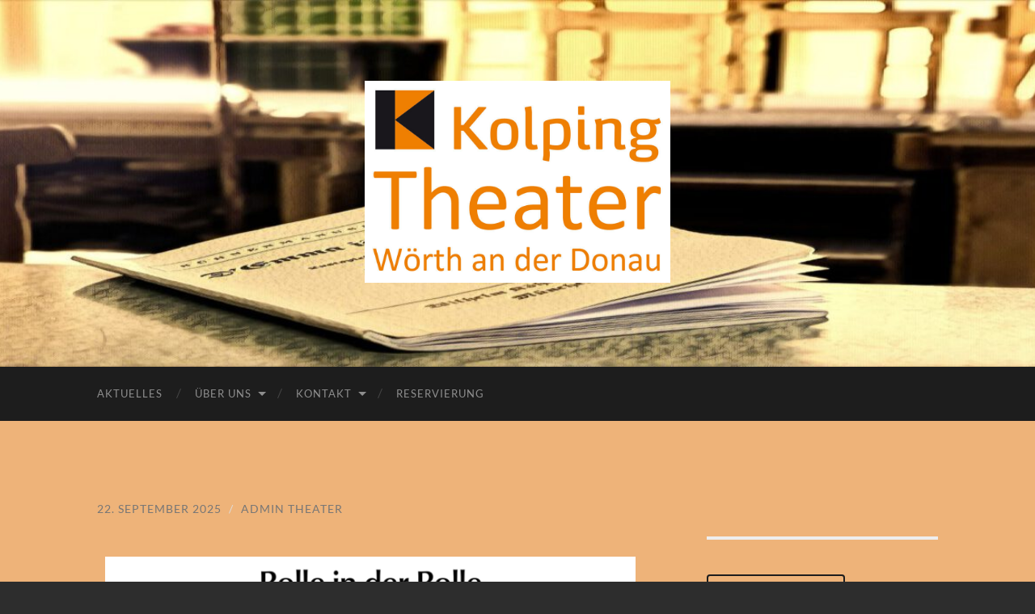

--- FILE ---
content_type: text/html; charset=UTF-8
request_url: http://kolpingtheater-woerth.de/?page_id=1208
body_size: 96465
content:
<!DOCTYPE html>

<html lang="de">

	<head>

		<meta http-equiv="content-type" content="text/html" charset="UTF-8" />
		<meta name="viewport" content="width=device-width, initial-scale=1.0" >

		<link rel="profile" href="http://gmpg.org/xfn/11">

		<title>Aktuelles &#8211; Kolpingtheater</title>
<meta name='robots' content='max-image-preview:large' />
<link rel="alternate" type="application/rss+xml" title="Kolpingtheater &raquo; Feed" href="http://kolpingtheater-woerth.de/?feed=rss2" />
<link rel="alternate" type="application/rss+xml" title="Kolpingtheater &raquo; Kommentar-Feed" href="http://kolpingtheater-woerth.de/?feed=comments-rss2" />
		<!-- This site uses the Google Analytics by ExactMetrics plugin v8.10.1 - Using Analytics tracking - https://www.exactmetrics.com/ -->
		<!-- Note: ExactMetrics is not currently configured on this site. The site owner needs to authenticate with Google Analytics in the ExactMetrics settings panel. -->
					<!-- No tracking code set -->
				<!-- / Google Analytics by ExactMetrics -->
		<style id='wp-img-auto-sizes-contain-inline-css' type='text/css'>
img:is([sizes=auto i],[sizes^="auto," i]){contain-intrinsic-size:3000px 1500px}
/*# sourceURL=wp-img-auto-sizes-contain-inline-css */
</style>
<link rel='stylesheet' id='eo-leaflet.js-css' href='http://kolpingtheater-woerth.de/wp-content/plugins/event-organiser/lib/leaflet/leaflet.min.css?ver=1.4.0' type='text/css' media='all' />
<style id='eo-leaflet.js-inline-css' type='text/css'>
.leaflet-popup-close-button{box-shadow:none!important;}
/*# sourceURL=eo-leaflet.js-inline-css */
</style>
<style id='wp-emoji-styles-inline-css' type='text/css'>

	img.wp-smiley, img.emoji {
		display: inline !important;
		border: none !important;
		box-shadow: none !important;
		height: 1em !important;
		width: 1em !important;
		margin: 0 0.07em !important;
		vertical-align: -0.1em !important;
		background: none !important;
		padding: 0 !important;
	}
/*# sourceURL=wp-emoji-styles-inline-css */
</style>
<link rel='stylesheet' id='wp-block-library-css' href='http://kolpingtheater-woerth.de/wp-includes/css/dist/block-library/style.min.css?ver=6.9' type='text/css' media='all' />
<style id='wp-block-button-inline-css' type='text/css'>
.wp-block-button__link{align-content:center;box-sizing:border-box;cursor:pointer;display:inline-block;height:100%;text-align:center;word-break:break-word}.wp-block-button__link.aligncenter{text-align:center}.wp-block-button__link.alignright{text-align:right}:where(.wp-block-button__link){border-radius:9999px;box-shadow:none;padding:calc(.667em + 2px) calc(1.333em + 2px);text-decoration:none}.wp-block-button[style*=text-decoration] .wp-block-button__link{text-decoration:inherit}.wp-block-buttons>.wp-block-button.has-custom-width{max-width:none}.wp-block-buttons>.wp-block-button.has-custom-width .wp-block-button__link{width:100%}.wp-block-buttons>.wp-block-button.has-custom-font-size .wp-block-button__link{font-size:inherit}.wp-block-buttons>.wp-block-button.wp-block-button__width-25{width:calc(25% - var(--wp--style--block-gap, .5em)*.75)}.wp-block-buttons>.wp-block-button.wp-block-button__width-50{width:calc(50% - var(--wp--style--block-gap, .5em)*.5)}.wp-block-buttons>.wp-block-button.wp-block-button__width-75{width:calc(75% - var(--wp--style--block-gap, .5em)*.25)}.wp-block-buttons>.wp-block-button.wp-block-button__width-100{flex-basis:100%;width:100%}.wp-block-buttons.is-vertical>.wp-block-button.wp-block-button__width-25{width:25%}.wp-block-buttons.is-vertical>.wp-block-button.wp-block-button__width-50{width:50%}.wp-block-buttons.is-vertical>.wp-block-button.wp-block-button__width-75{width:75%}.wp-block-button.is-style-squared,.wp-block-button__link.wp-block-button.is-style-squared{border-radius:0}.wp-block-button.no-border-radius,.wp-block-button__link.no-border-radius{border-radius:0!important}:root :where(.wp-block-button .wp-block-button__link.is-style-outline),:root :where(.wp-block-button.is-style-outline>.wp-block-button__link){border:2px solid;padding:.667em 1.333em}:root :where(.wp-block-button .wp-block-button__link.is-style-outline:not(.has-text-color)),:root :where(.wp-block-button.is-style-outline>.wp-block-button__link:not(.has-text-color)){color:currentColor}:root :where(.wp-block-button .wp-block-button__link.is-style-outline:not(.has-background)),:root :where(.wp-block-button.is-style-outline>.wp-block-button__link:not(.has-background)){background-color:initial;background-image:none}
/*# sourceURL=http://kolpingtheater-woerth.de/wp-includes/blocks/button/style.min.css */
</style>
<style id='wp-block-image-inline-css' type='text/css'>
.wp-block-image>a,.wp-block-image>figure>a{display:inline-block}.wp-block-image img{box-sizing:border-box;height:auto;max-width:100%;vertical-align:bottom}@media not (prefers-reduced-motion){.wp-block-image img.hide{visibility:hidden}.wp-block-image img.show{animation:show-content-image .4s}}.wp-block-image[style*=border-radius] img,.wp-block-image[style*=border-radius]>a{border-radius:inherit}.wp-block-image.has-custom-border img{box-sizing:border-box}.wp-block-image.aligncenter{text-align:center}.wp-block-image.alignfull>a,.wp-block-image.alignwide>a{width:100%}.wp-block-image.alignfull img,.wp-block-image.alignwide img{height:auto;width:100%}.wp-block-image .aligncenter,.wp-block-image .alignleft,.wp-block-image .alignright,.wp-block-image.aligncenter,.wp-block-image.alignleft,.wp-block-image.alignright{display:table}.wp-block-image .aligncenter>figcaption,.wp-block-image .alignleft>figcaption,.wp-block-image .alignright>figcaption,.wp-block-image.aligncenter>figcaption,.wp-block-image.alignleft>figcaption,.wp-block-image.alignright>figcaption{caption-side:bottom;display:table-caption}.wp-block-image .alignleft{float:left;margin:.5em 1em .5em 0}.wp-block-image .alignright{float:right;margin:.5em 0 .5em 1em}.wp-block-image .aligncenter{margin-left:auto;margin-right:auto}.wp-block-image :where(figcaption){margin-bottom:1em;margin-top:.5em}.wp-block-image.is-style-circle-mask img{border-radius:9999px}@supports ((-webkit-mask-image:none) or (mask-image:none)) or (-webkit-mask-image:none){.wp-block-image.is-style-circle-mask img{border-radius:0;-webkit-mask-image:url('data:image/svg+xml;utf8,<svg viewBox="0 0 100 100" xmlns="http://www.w3.org/2000/svg"><circle cx="50" cy="50" r="50"/></svg>');mask-image:url('data:image/svg+xml;utf8,<svg viewBox="0 0 100 100" xmlns="http://www.w3.org/2000/svg"><circle cx="50" cy="50" r="50"/></svg>');mask-mode:alpha;-webkit-mask-position:center;mask-position:center;-webkit-mask-repeat:no-repeat;mask-repeat:no-repeat;-webkit-mask-size:contain;mask-size:contain}}:root :where(.wp-block-image.is-style-rounded img,.wp-block-image .is-style-rounded img){border-radius:9999px}.wp-block-image figure{margin:0}.wp-lightbox-container{display:flex;flex-direction:column;position:relative}.wp-lightbox-container img{cursor:zoom-in}.wp-lightbox-container img:hover+button{opacity:1}.wp-lightbox-container button{align-items:center;backdrop-filter:blur(16px) saturate(180%);background-color:#5a5a5a40;border:none;border-radius:4px;cursor:zoom-in;display:flex;height:20px;justify-content:center;opacity:0;padding:0;position:absolute;right:16px;text-align:center;top:16px;width:20px;z-index:100}@media not (prefers-reduced-motion){.wp-lightbox-container button{transition:opacity .2s ease}}.wp-lightbox-container button:focus-visible{outline:3px auto #5a5a5a40;outline:3px auto -webkit-focus-ring-color;outline-offset:3px}.wp-lightbox-container button:hover{cursor:pointer;opacity:1}.wp-lightbox-container button:focus{opacity:1}.wp-lightbox-container button:focus,.wp-lightbox-container button:hover,.wp-lightbox-container button:not(:hover):not(:active):not(.has-background){background-color:#5a5a5a40;border:none}.wp-lightbox-overlay{box-sizing:border-box;cursor:zoom-out;height:100vh;left:0;overflow:hidden;position:fixed;top:0;visibility:hidden;width:100%;z-index:100000}.wp-lightbox-overlay .close-button{align-items:center;cursor:pointer;display:flex;justify-content:center;min-height:40px;min-width:40px;padding:0;position:absolute;right:calc(env(safe-area-inset-right) + 16px);top:calc(env(safe-area-inset-top) + 16px);z-index:5000000}.wp-lightbox-overlay .close-button:focus,.wp-lightbox-overlay .close-button:hover,.wp-lightbox-overlay .close-button:not(:hover):not(:active):not(.has-background){background:none;border:none}.wp-lightbox-overlay .lightbox-image-container{height:var(--wp--lightbox-container-height);left:50%;overflow:hidden;position:absolute;top:50%;transform:translate(-50%,-50%);transform-origin:top left;width:var(--wp--lightbox-container-width);z-index:9999999999}.wp-lightbox-overlay .wp-block-image{align-items:center;box-sizing:border-box;display:flex;height:100%;justify-content:center;margin:0;position:relative;transform-origin:0 0;width:100%;z-index:3000000}.wp-lightbox-overlay .wp-block-image img{height:var(--wp--lightbox-image-height);min-height:var(--wp--lightbox-image-height);min-width:var(--wp--lightbox-image-width);width:var(--wp--lightbox-image-width)}.wp-lightbox-overlay .wp-block-image figcaption{display:none}.wp-lightbox-overlay button{background:none;border:none}.wp-lightbox-overlay .scrim{background-color:#fff;height:100%;opacity:.9;position:absolute;width:100%;z-index:2000000}.wp-lightbox-overlay.active{visibility:visible}@media not (prefers-reduced-motion){.wp-lightbox-overlay.active{animation:turn-on-visibility .25s both}.wp-lightbox-overlay.active img{animation:turn-on-visibility .35s both}.wp-lightbox-overlay.show-closing-animation:not(.active){animation:turn-off-visibility .35s both}.wp-lightbox-overlay.show-closing-animation:not(.active) img{animation:turn-off-visibility .25s both}.wp-lightbox-overlay.zoom.active{animation:none;opacity:1;visibility:visible}.wp-lightbox-overlay.zoom.active .lightbox-image-container{animation:lightbox-zoom-in .4s}.wp-lightbox-overlay.zoom.active .lightbox-image-container img{animation:none}.wp-lightbox-overlay.zoom.active .scrim{animation:turn-on-visibility .4s forwards}.wp-lightbox-overlay.zoom.show-closing-animation:not(.active){animation:none}.wp-lightbox-overlay.zoom.show-closing-animation:not(.active) .lightbox-image-container{animation:lightbox-zoom-out .4s}.wp-lightbox-overlay.zoom.show-closing-animation:not(.active) .lightbox-image-container img{animation:none}.wp-lightbox-overlay.zoom.show-closing-animation:not(.active) .scrim{animation:turn-off-visibility .4s forwards}}@keyframes show-content-image{0%{visibility:hidden}99%{visibility:hidden}to{visibility:visible}}@keyframes turn-on-visibility{0%{opacity:0}to{opacity:1}}@keyframes turn-off-visibility{0%{opacity:1;visibility:visible}99%{opacity:0;visibility:visible}to{opacity:0;visibility:hidden}}@keyframes lightbox-zoom-in{0%{transform:translate(calc((-100vw + var(--wp--lightbox-scrollbar-width))/2 + var(--wp--lightbox-initial-left-position)),calc(-50vh + var(--wp--lightbox-initial-top-position))) scale(var(--wp--lightbox-scale))}to{transform:translate(-50%,-50%) scale(1)}}@keyframes lightbox-zoom-out{0%{transform:translate(-50%,-50%) scale(1);visibility:visible}99%{visibility:visible}to{transform:translate(calc((-100vw + var(--wp--lightbox-scrollbar-width))/2 + var(--wp--lightbox-initial-left-position)),calc(-50vh + var(--wp--lightbox-initial-top-position))) scale(var(--wp--lightbox-scale));visibility:hidden}}
/*# sourceURL=http://kolpingtheater-woerth.de/wp-includes/blocks/image/style.min.css */
</style>
<style id='wp-block-buttons-inline-css' type='text/css'>
.wp-block-buttons{box-sizing:border-box}.wp-block-buttons.is-vertical{flex-direction:column}.wp-block-buttons.is-vertical>.wp-block-button:last-child{margin-bottom:0}.wp-block-buttons>.wp-block-button{display:inline-block;margin:0}.wp-block-buttons.is-content-justification-left{justify-content:flex-start}.wp-block-buttons.is-content-justification-left.is-vertical{align-items:flex-start}.wp-block-buttons.is-content-justification-center{justify-content:center}.wp-block-buttons.is-content-justification-center.is-vertical{align-items:center}.wp-block-buttons.is-content-justification-right{justify-content:flex-end}.wp-block-buttons.is-content-justification-right.is-vertical{align-items:flex-end}.wp-block-buttons.is-content-justification-space-between{justify-content:space-between}.wp-block-buttons.aligncenter{text-align:center}.wp-block-buttons:not(.is-content-justification-space-between,.is-content-justification-right,.is-content-justification-left,.is-content-justification-center) .wp-block-button.aligncenter{margin-left:auto;margin-right:auto;width:100%}.wp-block-buttons[style*=text-decoration] .wp-block-button,.wp-block-buttons[style*=text-decoration] .wp-block-button__link{text-decoration:inherit}.wp-block-buttons.has-custom-font-size .wp-block-button__link{font-size:inherit}.wp-block-buttons .wp-block-button__link{width:100%}.wp-block-button.aligncenter{text-align:center}
/*# sourceURL=http://kolpingtheater-woerth.de/wp-includes/blocks/buttons/style.min.css */
</style>
<style id='wp-block-paragraph-inline-css' type='text/css'>
.is-small-text{font-size:.875em}.is-regular-text{font-size:1em}.is-large-text{font-size:2.25em}.is-larger-text{font-size:3em}.has-drop-cap:not(:focus):first-letter{float:left;font-size:8.4em;font-style:normal;font-weight:100;line-height:.68;margin:.05em .1em 0 0;text-transform:uppercase}body.rtl .has-drop-cap:not(:focus):first-letter{float:none;margin-left:.1em}p.has-drop-cap.has-background{overflow:hidden}:root :where(p.has-background){padding:1.25em 2.375em}:where(p.has-text-color:not(.has-link-color)) a{color:inherit}p.has-text-align-left[style*="writing-mode:vertical-lr"],p.has-text-align-right[style*="writing-mode:vertical-rl"]{rotate:180deg}
/*# sourceURL=http://kolpingtheater-woerth.de/wp-includes/blocks/paragraph/style.min.css */
</style>
<style id='wp-block-social-links-inline-css' type='text/css'>
.wp-block-social-links{background:none;box-sizing:border-box;margin-left:0;padding-left:0;padding-right:0;text-indent:0}.wp-block-social-links .wp-social-link a,.wp-block-social-links .wp-social-link a:hover{border-bottom:0;box-shadow:none;text-decoration:none}.wp-block-social-links .wp-social-link svg{height:1em;width:1em}.wp-block-social-links .wp-social-link span:not(.screen-reader-text){font-size:.65em;margin-left:.5em;margin-right:.5em}.wp-block-social-links.has-small-icon-size{font-size:16px}.wp-block-social-links,.wp-block-social-links.has-normal-icon-size{font-size:24px}.wp-block-social-links.has-large-icon-size{font-size:36px}.wp-block-social-links.has-huge-icon-size{font-size:48px}.wp-block-social-links.aligncenter{display:flex;justify-content:center}.wp-block-social-links.alignright{justify-content:flex-end}.wp-block-social-link{border-radius:9999px;display:block}@media not (prefers-reduced-motion){.wp-block-social-link{transition:transform .1s ease}}.wp-block-social-link{height:auto}.wp-block-social-link a{align-items:center;display:flex;line-height:0}.wp-block-social-link:hover{transform:scale(1.1)}.wp-block-social-links .wp-block-social-link.wp-social-link{display:inline-block;margin:0;padding:0}.wp-block-social-links .wp-block-social-link.wp-social-link .wp-block-social-link-anchor,.wp-block-social-links .wp-block-social-link.wp-social-link .wp-block-social-link-anchor svg,.wp-block-social-links .wp-block-social-link.wp-social-link .wp-block-social-link-anchor:active,.wp-block-social-links .wp-block-social-link.wp-social-link .wp-block-social-link-anchor:hover,.wp-block-social-links .wp-block-social-link.wp-social-link .wp-block-social-link-anchor:visited{color:currentColor;fill:currentColor}:where(.wp-block-social-links:not(.is-style-logos-only)) .wp-social-link{background-color:#f0f0f0;color:#444}:where(.wp-block-social-links:not(.is-style-logos-only)) .wp-social-link-amazon{background-color:#f90;color:#fff}:where(.wp-block-social-links:not(.is-style-logos-only)) .wp-social-link-bandcamp{background-color:#1ea0c3;color:#fff}:where(.wp-block-social-links:not(.is-style-logos-only)) .wp-social-link-behance{background-color:#0757fe;color:#fff}:where(.wp-block-social-links:not(.is-style-logos-only)) .wp-social-link-bluesky{background-color:#0a7aff;color:#fff}:where(.wp-block-social-links:not(.is-style-logos-only)) .wp-social-link-codepen{background-color:#1e1f26;color:#fff}:where(.wp-block-social-links:not(.is-style-logos-only)) .wp-social-link-deviantart{background-color:#02e49b;color:#fff}:where(.wp-block-social-links:not(.is-style-logos-only)) .wp-social-link-discord{background-color:#5865f2;color:#fff}:where(.wp-block-social-links:not(.is-style-logos-only)) .wp-social-link-dribbble{background-color:#e94c89;color:#fff}:where(.wp-block-social-links:not(.is-style-logos-only)) .wp-social-link-dropbox{background-color:#4280ff;color:#fff}:where(.wp-block-social-links:not(.is-style-logos-only)) .wp-social-link-etsy{background-color:#f45800;color:#fff}:where(.wp-block-social-links:not(.is-style-logos-only)) .wp-social-link-facebook{background-color:#0866ff;color:#fff}:where(.wp-block-social-links:not(.is-style-logos-only)) .wp-social-link-fivehundredpx{background-color:#000;color:#fff}:where(.wp-block-social-links:not(.is-style-logos-only)) .wp-social-link-flickr{background-color:#0461dd;color:#fff}:where(.wp-block-social-links:not(.is-style-logos-only)) .wp-social-link-foursquare{background-color:#e65678;color:#fff}:where(.wp-block-social-links:not(.is-style-logos-only)) .wp-social-link-github{background-color:#24292d;color:#fff}:where(.wp-block-social-links:not(.is-style-logos-only)) .wp-social-link-goodreads{background-color:#eceadd;color:#382110}:where(.wp-block-social-links:not(.is-style-logos-only)) .wp-social-link-google{background-color:#ea4434;color:#fff}:where(.wp-block-social-links:not(.is-style-logos-only)) .wp-social-link-gravatar{background-color:#1d4fc4;color:#fff}:where(.wp-block-social-links:not(.is-style-logos-only)) .wp-social-link-instagram{background-color:#f00075;color:#fff}:where(.wp-block-social-links:not(.is-style-logos-only)) .wp-social-link-lastfm{background-color:#e21b24;color:#fff}:where(.wp-block-social-links:not(.is-style-logos-only)) .wp-social-link-linkedin{background-color:#0d66c2;color:#fff}:where(.wp-block-social-links:not(.is-style-logos-only)) .wp-social-link-mastodon{background-color:#3288d4;color:#fff}:where(.wp-block-social-links:not(.is-style-logos-only)) .wp-social-link-medium{background-color:#000;color:#fff}:where(.wp-block-social-links:not(.is-style-logos-only)) .wp-social-link-meetup{background-color:#f6405f;color:#fff}:where(.wp-block-social-links:not(.is-style-logos-only)) .wp-social-link-patreon{background-color:#000;color:#fff}:where(.wp-block-social-links:not(.is-style-logos-only)) .wp-social-link-pinterest{background-color:#e60122;color:#fff}:where(.wp-block-social-links:not(.is-style-logos-only)) .wp-social-link-pocket{background-color:#ef4155;color:#fff}:where(.wp-block-social-links:not(.is-style-logos-only)) .wp-social-link-reddit{background-color:#ff4500;color:#fff}:where(.wp-block-social-links:not(.is-style-logos-only)) .wp-social-link-skype{background-color:#0478d7;color:#fff}:where(.wp-block-social-links:not(.is-style-logos-only)) .wp-social-link-snapchat{background-color:#fefc00;color:#fff;stroke:#000}:where(.wp-block-social-links:not(.is-style-logos-only)) .wp-social-link-soundcloud{background-color:#ff5600;color:#fff}:where(.wp-block-social-links:not(.is-style-logos-only)) .wp-social-link-spotify{background-color:#1bd760;color:#fff}:where(.wp-block-social-links:not(.is-style-logos-only)) .wp-social-link-telegram{background-color:#2aabee;color:#fff}:where(.wp-block-social-links:not(.is-style-logos-only)) .wp-social-link-threads{background-color:#000;color:#fff}:where(.wp-block-social-links:not(.is-style-logos-only)) .wp-social-link-tiktok{background-color:#000;color:#fff}:where(.wp-block-social-links:not(.is-style-logos-only)) .wp-social-link-tumblr{background-color:#011835;color:#fff}:where(.wp-block-social-links:not(.is-style-logos-only)) .wp-social-link-twitch{background-color:#6440a4;color:#fff}:where(.wp-block-social-links:not(.is-style-logos-only)) .wp-social-link-twitter{background-color:#1da1f2;color:#fff}:where(.wp-block-social-links:not(.is-style-logos-only)) .wp-social-link-vimeo{background-color:#1eb7ea;color:#fff}:where(.wp-block-social-links:not(.is-style-logos-only)) .wp-social-link-vk{background-color:#4680c2;color:#fff}:where(.wp-block-social-links:not(.is-style-logos-only)) .wp-social-link-wordpress{background-color:#3499cd;color:#fff}:where(.wp-block-social-links:not(.is-style-logos-only)) .wp-social-link-whatsapp{background-color:#25d366;color:#fff}:where(.wp-block-social-links:not(.is-style-logos-only)) .wp-social-link-x{background-color:#000;color:#fff}:where(.wp-block-social-links:not(.is-style-logos-only)) .wp-social-link-yelp{background-color:#d32422;color:#fff}:where(.wp-block-social-links:not(.is-style-logos-only)) .wp-social-link-youtube{background-color:red;color:#fff}:where(.wp-block-social-links.is-style-logos-only) .wp-social-link{background:none}:where(.wp-block-social-links.is-style-logos-only) .wp-social-link svg{height:1.25em;width:1.25em}:where(.wp-block-social-links.is-style-logos-only) .wp-social-link-amazon{color:#f90}:where(.wp-block-social-links.is-style-logos-only) .wp-social-link-bandcamp{color:#1ea0c3}:where(.wp-block-social-links.is-style-logos-only) .wp-social-link-behance{color:#0757fe}:where(.wp-block-social-links.is-style-logos-only) .wp-social-link-bluesky{color:#0a7aff}:where(.wp-block-social-links.is-style-logos-only) .wp-social-link-codepen{color:#1e1f26}:where(.wp-block-social-links.is-style-logos-only) .wp-social-link-deviantart{color:#02e49b}:where(.wp-block-social-links.is-style-logos-only) .wp-social-link-discord{color:#5865f2}:where(.wp-block-social-links.is-style-logos-only) .wp-social-link-dribbble{color:#e94c89}:where(.wp-block-social-links.is-style-logos-only) .wp-social-link-dropbox{color:#4280ff}:where(.wp-block-social-links.is-style-logos-only) .wp-social-link-etsy{color:#f45800}:where(.wp-block-social-links.is-style-logos-only) .wp-social-link-facebook{color:#0866ff}:where(.wp-block-social-links.is-style-logos-only) .wp-social-link-fivehundredpx{color:#000}:where(.wp-block-social-links.is-style-logos-only) .wp-social-link-flickr{color:#0461dd}:where(.wp-block-social-links.is-style-logos-only) .wp-social-link-foursquare{color:#e65678}:where(.wp-block-social-links.is-style-logos-only) .wp-social-link-github{color:#24292d}:where(.wp-block-social-links.is-style-logos-only) .wp-social-link-goodreads{color:#382110}:where(.wp-block-social-links.is-style-logos-only) .wp-social-link-google{color:#ea4434}:where(.wp-block-social-links.is-style-logos-only) .wp-social-link-gravatar{color:#1d4fc4}:where(.wp-block-social-links.is-style-logos-only) .wp-social-link-instagram{color:#f00075}:where(.wp-block-social-links.is-style-logos-only) .wp-social-link-lastfm{color:#e21b24}:where(.wp-block-social-links.is-style-logos-only) .wp-social-link-linkedin{color:#0d66c2}:where(.wp-block-social-links.is-style-logos-only) .wp-social-link-mastodon{color:#3288d4}:where(.wp-block-social-links.is-style-logos-only) .wp-social-link-medium{color:#000}:where(.wp-block-social-links.is-style-logos-only) .wp-social-link-meetup{color:#f6405f}:where(.wp-block-social-links.is-style-logos-only) .wp-social-link-patreon{color:#000}:where(.wp-block-social-links.is-style-logos-only) .wp-social-link-pinterest{color:#e60122}:where(.wp-block-social-links.is-style-logos-only) .wp-social-link-pocket{color:#ef4155}:where(.wp-block-social-links.is-style-logos-only) .wp-social-link-reddit{color:#ff4500}:where(.wp-block-social-links.is-style-logos-only) .wp-social-link-skype{color:#0478d7}:where(.wp-block-social-links.is-style-logos-only) .wp-social-link-snapchat{color:#fff;stroke:#000}:where(.wp-block-social-links.is-style-logos-only) .wp-social-link-soundcloud{color:#ff5600}:where(.wp-block-social-links.is-style-logos-only) .wp-social-link-spotify{color:#1bd760}:where(.wp-block-social-links.is-style-logos-only) .wp-social-link-telegram{color:#2aabee}:where(.wp-block-social-links.is-style-logos-only) .wp-social-link-threads{color:#000}:where(.wp-block-social-links.is-style-logos-only) .wp-social-link-tiktok{color:#000}:where(.wp-block-social-links.is-style-logos-only) .wp-social-link-tumblr{color:#011835}:where(.wp-block-social-links.is-style-logos-only) .wp-social-link-twitch{color:#6440a4}:where(.wp-block-social-links.is-style-logos-only) .wp-social-link-twitter{color:#1da1f2}:where(.wp-block-social-links.is-style-logos-only) .wp-social-link-vimeo{color:#1eb7ea}:where(.wp-block-social-links.is-style-logos-only) .wp-social-link-vk{color:#4680c2}:where(.wp-block-social-links.is-style-logos-only) .wp-social-link-whatsapp{color:#25d366}:where(.wp-block-social-links.is-style-logos-only) .wp-social-link-wordpress{color:#3499cd}:where(.wp-block-social-links.is-style-logos-only) .wp-social-link-x{color:#000}:where(.wp-block-social-links.is-style-logos-only) .wp-social-link-yelp{color:#d32422}:where(.wp-block-social-links.is-style-logos-only) .wp-social-link-youtube{color:red}.wp-block-social-links.is-style-pill-shape .wp-social-link{width:auto}:root :where(.wp-block-social-links .wp-social-link a){padding:.25em}:root :where(.wp-block-social-links.is-style-logos-only .wp-social-link a){padding:0}:root :where(.wp-block-social-links.is-style-pill-shape .wp-social-link a){padding-left:.6666666667em;padding-right:.6666666667em}.wp-block-social-links:not(.has-icon-color):not(.has-icon-background-color) .wp-social-link-snapchat .wp-block-social-link-label{color:#000}
/*# sourceURL=http://kolpingtheater-woerth.de/wp-includes/blocks/social-links/style.min.css */
</style>
<style id='global-styles-inline-css' type='text/css'>
:root{--wp--preset--aspect-ratio--square: 1;--wp--preset--aspect-ratio--4-3: 4/3;--wp--preset--aspect-ratio--3-4: 3/4;--wp--preset--aspect-ratio--3-2: 3/2;--wp--preset--aspect-ratio--2-3: 2/3;--wp--preset--aspect-ratio--16-9: 16/9;--wp--preset--aspect-ratio--9-16: 9/16;--wp--preset--color--black: #000000;--wp--preset--color--cyan-bluish-gray: #abb8c3;--wp--preset--color--white: #fff;--wp--preset--color--pale-pink: #f78da7;--wp--preset--color--vivid-red: #cf2e2e;--wp--preset--color--luminous-vivid-orange: #ff6900;--wp--preset--color--luminous-vivid-amber: #fcb900;--wp--preset--color--light-green-cyan: #7bdcb5;--wp--preset--color--vivid-green-cyan: #00d084;--wp--preset--color--pale-cyan-blue: #8ed1fc;--wp--preset--color--vivid-cyan-blue: #0693e3;--wp--preset--color--vivid-purple: #9b51e0;--wp--preset--color--accent: #ee7e00;--wp--preset--color--dark-gray: #444;--wp--preset--color--medium-gray: #666;--wp--preset--color--light-gray: #888;--wp--preset--gradient--vivid-cyan-blue-to-vivid-purple: linear-gradient(135deg,rgb(6,147,227) 0%,rgb(155,81,224) 100%);--wp--preset--gradient--light-green-cyan-to-vivid-green-cyan: linear-gradient(135deg,rgb(122,220,180) 0%,rgb(0,208,130) 100%);--wp--preset--gradient--luminous-vivid-amber-to-luminous-vivid-orange: linear-gradient(135deg,rgb(252,185,0) 0%,rgb(255,105,0) 100%);--wp--preset--gradient--luminous-vivid-orange-to-vivid-red: linear-gradient(135deg,rgb(255,105,0) 0%,rgb(207,46,46) 100%);--wp--preset--gradient--very-light-gray-to-cyan-bluish-gray: linear-gradient(135deg,rgb(238,238,238) 0%,rgb(169,184,195) 100%);--wp--preset--gradient--cool-to-warm-spectrum: linear-gradient(135deg,rgb(74,234,220) 0%,rgb(151,120,209) 20%,rgb(207,42,186) 40%,rgb(238,44,130) 60%,rgb(251,105,98) 80%,rgb(254,248,76) 100%);--wp--preset--gradient--blush-light-purple: linear-gradient(135deg,rgb(255,206,236) 0%,rgb(152,150,240) 100%);--wp--preset--gradient--blush-bordeaux: linear-gradient(135deg,rgb(254,205,165) 0%,rgb(254,45,45) 50%,rgb(107,0,62) 100%);--wp--preset--gradient--luminous-dusk: linear-gradient(135deg,rgb(255,203,112) 0%,rgb(199,81,192) 50%,rgb(65,88,208) 100%);--wp--preset--gradient--pale-ocean: linear-gradient(135deg,rgb(255,245,203) 0%,rgb(182,227,212) 50%,rgb(51,167,181) 100%);--wp--preset--gradient--electric-grass: linear-gradient(135deg,rgb(202,248,128) 0%,rgb(113,206,126) 100%);--wp--preset--gradient--midnight: linear-gradient(135deg,rgb(2,3,129) 0%,rgb(40,116,252) 100%);--wp--preset--font-size--small: 16px;--wp--preset--font-size--medium: 20px;--wp--preset--font-size--large: 24px;--wp--preset--font-size--x-large: 42px;--wp--preset--font-size--regular: 19px;--wp--preset--font-size--larger: 32px;--wp--preset--spacing--20: 0.44rem;--wp--preset--spacing--30: 0.67rem;--wp--preset--spacing--40: 1rem;--wp--preset--spacing--50: 1.5rem;--wp--preset--spacing--60: 2.25rem;--wp--preset--spacing--70: 3.38rem;--wp--preset--spacing--80: 5.06rem;--wp--preset--shadow--natural: 6px 6px 9px rgba(0, 0, 0, 0.2);--wp--preset--shadow--deep: 12px 12px 50px rgba(0, 0, 0, 0.4);--wp--preset--shadow--sharp: 6px 6px 0px rgba(0, 0, 0, 0.2);--wp--preset--shadow--outlined: 6px 6px 0px -3px rgb(255, 255, 255), 6px 6px rgb(0, 0, 0);--wp--preset--shadow--crisp: 6px 6px 0px rgb(0, 0, 0);}:where(.is-layout-flex){gap: 0.5em;}:where(.is-layout-grid){gap: 0.5em;}body .is-layout-flex{display: flex;}.is-layout-flex{flex-wrap: wrap;align-items: center;}.is-layout-flex > :is(*, div){margin: 0;}body .is-layout-grid{display: grid;}.is-layout-grid > :is(*, div){margin: 0;}:where(.wp-block-columns.is-layout-flex){gap: 2em;}:where(.wp-block-columns.is-layout-grid){gap: 2em;}:where(.wp-block-post-template.is-layout-flex){gap: 1.25em;}:where(.wp-block-post-template.is-layout-grid){gap: 1.25em;}.has-black-color{color: var(--wp--preset--color--black) !important;}.has-cyan-bluish-gray-color{color: var(--wp--preset--color--cyan-bluish-gray) !important;}.has-white-color{color: var(--wp--preset--color--white) !important;}.has-pale-pink-color{color: var(--wp--preset--color--pale-pink) !important;}.has-vivid-red-color{color: var(--wp--preset--color--vivid-red) !important;}.has-luminous-vivid-orange-color{color: var(--wp--preset--color--luminous-vivid-orange) !important;}.has-luminous-vivid-amber-color{color: var(--wp--preset--color--luminous-vivid-amber) !important;}.has-light-green-cyan-color{color: var(--wp--preset--color--light-green-cyan) !important;}.has-vivid-green-cyan-color{color: var(--wp--preset--color--vivid-green-cyan) !important;}.has-pale-cyan-blue-color{color: var(--wp--preset--color--pale-cyan-blue) !important;}.has-vivid-cyan-blue-color{color: var(--wp--preset--color--vivid-cyan-blue) !important;}.has-vivid-purple-color{color: var(--wp--preset--color--vivid-purple) !important;}.has-black-background-color{background-color: var(--wp--preset--color--black) !important;}.has-cyan-bluish-gray-background-color{background-color: var(--wp--preset--color--cyan-bluish-gray) !important;}.has-white-background-color{background-color: var(--wp--preset--color--white) !important;}.has-pale-pink-background-color{background-color: var(--wp--preset--color--pale-pink) !important;}.has-vivid-red-background-color{background-color: var(--wp--preset--color--vivid-red) !important;}.has-luminous-vivid-orange-background-color{background-color: var(--wp--preset--color--luminous-vivid-orange) !important;}.has-luminous-vivid-amber-background-color{background-color: var(--wp--preset--color--luminous-vivid-amber) !important;}.has-light-green-cyan-background-color{background-color: var(--wp--preset--color--light-green-cyan) !important;}.has-vivid-green-cyan-background-color{background-color: var(--wp--preset--color--vivid-green-cyan) !important;}.has-pale-cyan-blue-background-color{background-color: var(--wp--preset--color--pale-cyan-blue) !important;}.has-vivid-cyan-blue-background-color{background-color: var(--wp--preset--color--vivid-cyan-blue) !important;}.has-vivid-purple-background-color{background-color: var(--wp--preset--color--vivid-purple) !important;}.has-black-border-color{border-color: var(--wp--preset--color--black) !important;}.has-cyan-bluish-gray-border-color{border-color: var(--wp--preset--color--cyan-bluish-gray) !important;}.has-white-border-color{border-color: var(--wp--preset--color--white) !important;}.has-pale-pink-border-color{border-color: var(--wp--preset--color--pale-pink) !important;}.has-vivid-red-border-color{border-color: var(--wp--preset--color--vivid-red) !important;}.has-luminous-vivid-orange-border-color{border-color: var(--wp--preset--color--luminous-vivid-orange) !important;}.has-luminous-vivid-amber-border-color{border-color: var(--wp--preset--color--luminous-vivid-amber) !important;}.has-light-green-cyan-border-color{border-color: var(--wp--preset--color--light-green-cyan) !important;}.has-vivid-green-cyan-border-color{border-color: var(--wp--preset--color--vivid-green-cyan) !important;}.has-pale-cyan-blue-border-color{border-color: var(--wp--preset--color--pale-cyan-blue) !important;}.has-vivid-cyan-blue-border-color{border-color: var(--wp--preset--color--vivid-cyan-blue) !important;}.has-vivid-purple-border-color{border-color: var(--wp--preset--color--vivid-purple) !important;}.has-vivid-cyan-blue-to-vivid-purple-gradient-background{background: var(--wp--preset--gradient--vivid-cyan-blue-to-vivid-purple) !important;}.has-light-green-cyan-to-vivid-green-cyan-gradient-background{background: var(--wp--preset--gradient--light-green-cyan-to-vivid-green-cyan) !important;}.has-luminous-vivid-amber-to-luminous-vivid-orange-gradient-background{background: var(--wp--preset--gradient--luminous-vivid-amber-to-luminous-vivid-orange) !important;}.has-luminous-vivid-orange-to-vivid-red-gradient-background{background: var(--wp--preset--gradient--luminous-vivid-orange-to-vivid-red) !important;}.has-very-light-gray-to-cyan-bluish-gray-gradient-background{background: var(--wp--preset--gradient--very-light-gray-to-cyan-bluish-gray) !important;}.has-cool-to-warm-spectrum-gradient-background{background: var(--wp--preset--gradient--cool-to-warm-spectrum) !important;}.has-blush-light-purple-gradient-background{background: var(--wp--preset--gradient--blush-light-purple) !important;}.has-blush-bordeaux-gradient-background{background: var(--wp--preset--gradient--blush-bordeaux) !important;}.has-luminous-dusk-gradient-background{background: var(--wp--preset--gradient--luminous-dusk) !important;}.has-pale-ocean-gradient-background{background: var(--wp--preset--gradient--pale-ocean) !important;}.has-electric-grass-gradient-background{background: var(--wp--preset--gradient--electric-grass) !important;}.has-midnight-gradient-background{background: var(--wp--preset--gradient--midnight) !important;}.has-small-font-size{font-size: var(--wp--preset--font-size--small) !important;}.has-medium-font-size{font-size: var(--wp--preset--font-size--medium) !important;}.has-large-font-size{font-size: var(--wp--preset--font-size--large) !important;}.has-x-large-font-size{font-size: var(--wp--preset--font-size--x-large) !important;}
/*# sourceURL=global-styles-inline-css */
</style>
<style id='block-style-variation-styles-inline-css' type='text/css'>
:root :where(.wp-block-button.is-style-outline--1 .wp-block-button__link){background: transparent none;border-color: currentColor;border-width: 2px;border-style: solid;color: currentColor;padding-top: 0.667em;padding-right: 1.33em;padding-bottom: 0.667em;padding-left: 1.33em;}
/*# sourceURL=block-style-variation-styles-inline-css */
</style>

<style id='classic-theme-styles-inline-css' type='text/css'>
/*! This file is auto-generated */
.wp-block-button__link{color:#fff;background-color:#32373c;border-radius:9999px;box-shadow:none;text-decoration:none;padding:calc(.667em + 2px) calc(1.333em + 2px);font-size:1.125em}.wp-block-file__button{background:#32373c;color:#fff;text-decoration:none}
/*# sourceURL=/wp-includes/css/classic-themes.min.css */
</style>
<link rel='stylesheet' id='contact-form-7-css' href='http://kolpingtheater-woerth.de/wp-content/plugins/contact-form-7/includes/css/styles.css?ver=5.7' type='text/css' media='all' />
<link rel='stylesheet' id='mptt-style-css' href='http://kolpingtheater-woerth.de/wp-content/plugins/mp-timetable/media/css/style.css?ver=2.4.16' type='text/css' media='all' />
<link rel='stylesheet' id='hemingway_googleFonts-css' href='http://kolpingtheater-woerth.de/wp-content/themes/hemingway/assets/css/fonts.css' type='text/css' media='all' />
<link rel='stylesheet' id='hemingway_style-css' href='http://kolpingtheater-woerth.de/wp-content/themes/hemingway/style.css?ver=2.3.2' type='text/css' media='all' />
<script type="text/javascript" src="http://kolpingtheater-woerth.de/wp-includes/js/jquery/jquery.min.js?ver=3.7.1" id="jquery-core-js"></script>
<script type="text/javascript" src="http://kolpingtheater-woerth.de/wp-includes/js/jquery/jquery-migrate.min.js?ver=3.4.1" id="jquery-migrate-js"></script>
<link rel="https://api.w.org/" href="http://kolpingtheater-woerth.de/index.php?rest_route=/" /><link rel="EditURI" type="application/rsd+xml" title="RSD" href="http://kolpingtheater-woerth.de/xmlrpc.php?rsd" />
<meta name="generator" content="WordPress 6.9" />
<noscript><style type="text/css">.mptt-shortcode-wrapper .mptt-shortcode-table:first-of-type{display:table!important}.mptt-shortcode-wrapper .mptt-shortcode-table .mptt-event-container:hover{height:auto!important;min-height:100%!important}body.mprm_ie_browser .mptt-shortcode-wrapper .mptt-event-container{height:auto!important}@media (max-width:767px){.mptt-shortcode-wrapper .mptt-shortcode-table:first-of-type{display:none!important}}</style></noscript><style type="text/css"><!-- Customizer CSS -->::selection { background-color: #ee7e00; }.featured-media .sticky-post { background-color: #ee7e00; }fieldset legend { background-color: #ee7e00; }:root .has-accent-background-color { background-color: #ee7e00; }button:hover { background-color: #ee7e00; }.button:hover { background-color: #ee7e00; }.faux-button:hover { background-color: #ee7e00; }a.more-link:hover { background-color: #ee7e00; }.wp-block-button__link:hover { background-color: #ee7e00; }.is-style-outline .wp-block-button__link.has-accent-color:hover { background-color: #ee7e00; }.wp-block-file__button:hover { background-color: #ee7e00; }input[type="button"]:hover { background-color: #ee7e00; }input[type="reset"]:hover { background-color: #ee7e00; }input[type="submit"]:hover { background-color: #ee7e00; }.post-tags a:hover { background-color: #ee7e00; }.content #respond input[type="submit"]:hover { background-color: #ee7e00; }.search-form .search-submit { background-color: #ee7e00; }.sidebar .tagcloud a:hover { background-color: #ee7e00; }.footer .tagcloud a:hover { background-color: #ee7e00; }.is-style-outline .wp-block-button__link.has-accent-color:hover { border-color: #ee7e00; }.post-tags a:hover:after { border-right-color: #ee7e00; }a { color: #ee7e00; }.blog-title a:hover { color: #ee7e00; }.blog-menu a:hover { color: #ee7e00; }.post-title a:hover { color: #ee7e00; }.post-meta a:hover { color: #ee7e00; }.blog .format-quote blockquote cite a:hover { color: #ee7e00; }:root .has-accent-color { color: #ee7e00; }.post-categories a { color: #ee7e00; }.post-categories a:hover { color: #ee7e00; }.post-nav a:hover { color: #ee7e00; }.archive-nav a:hover { color: #ee7e00; }.comment-meta-content cite a:hover { color: #ee7e00; }.comment-meta-content p a:hover { color: #ee7e00; }.comment-actions a:hover { color: #ee7e00; }#cancel-comment-reply-link { color: #ee7e00; }#cancel-comment-reply-link:hover { color: #ee7e00; }.widget-title a { color: #ee7e00; }.widget-title a:hover { color: #ee7e00; }.widget_text a { color: #ee7e00; }.widget_text a:hover { color: #ee7e00; }.widget_rss a { color: #ee7e00; }.widget_rss a:hover { color: #ee7e00; }.widget_archive a { color: #ee7e00; }.widget_archive a:hover { color: #ee7e00; }.widget_meta a { color: #ee7e00; }.widget_meta a:hover { color: #ee7e00; }.widget_recent_comments a { color: #ee7e00; }.widget_recent_comments a:hover { color: #ee7e00; }.widget_pages a { color: #ee7e00; }.widget_pages a:hover { color: #ee7e00; }.widget_links a { color: #ee7e00; }.widget_links a:hover { color: #ee7e00; }.widget_recent_entries a { color: #ee7e00; }.widget_recent_entries a:hover { color: #ee7e00; }.widget_categories a { color: #ee7e00; }.widget_categories a:hover { color: #ee7e00; }#wp-calendar a { color: #ee7e00; }#wp-calendar a:hover { color: #ee7e00; }#wp-calendar tfoot a:hover { color: #ee7e00; }.wp-calendar-nav a:hover { color: #ee7e00; }.widgetmore a { color: #ee7e00; }.widgetmore a:hover { color: #ee7e00; }</style><!-- /Customizer CSS --><style type="text/css" id="custom-background-css">
body.custom-background { background-color: #2d2d2d; background-image: url("http://kolpingtheater-woerth.de/wp-content/uploads/2022/08/Hintergrund-reduziert.jpg"); background-position: left top; background-size: auto; background-repeat: repeat; background-attachment: scroll; }
</style>
	<link rel="icon" href="http://kolpingtheater-woerth.de/wp-content/uploads/2022/07/Logo-150x150.jpg" sizes="32x32" />
<link rel="icon" href="http://kolpingtheater-woerth.de/wp-content/uploads/2022/07/Logo.jpg" sizes="192x192" />
<link rel="apple-touch-icon" href="http://kolpingtheater-woerth.de/wp-content/uploads/2022/07/Logo.jpg" />
<meta name="msapplication-TileImage" content="http://kolpingtheater-woerth.de/wp-content/uploads/2022/07/Logo.jpg" />

	<link rel='stylesheet' id='elementor-frontend-css' href='http://kolpingtheater-woerth.de/wp-content/plugins/elementor/assets/css/frontend-lite.min.css?ver=3.9.0' type='text/css' media='all' />
<link rel='stylesheet' id='elementor-post-1767-css' href='http://kolpingtheater-woerth.de/wp-content/uploads/elementor/css/post-1767.css?ver=1758560545' type='text/css' media='all' />
<link rel='stylesheet' id='elementor-post-1708-css' href='http://kolpingtheater-woerth.de/wp-content/uploads/elementor/css/post-1708.css?ver=1745820805' type='text/css' media='all' />
<link rel='stylesheet' id='elementor-icons-css' href='http://kolpingtheater-woerth.de/wp-content/plugins/elementor/assets/lib/eicons/css/elementor-icons.min.css?ver=5.16.0' type='text/css' media='all' />
<link rel='stylesheet' id='elementor-post-1223-css' href='http://kolpingtheater-woerth.de/wp-content/uploads/elementor/css/post-1223.css?ver=1671009096' type='text/css' media='all' />
<link rel='stylesheet' id='elementor-global-css' href='http://kolpingtheater-woerth.de/wp-content/uploads/elementor/css/global.css?ver=1671009096' type='text/css' media='all' />
<link rel='stylesheet' id='google-fonts-1-css' href='https://fonts.googleapis.com/css?family=Roboto%3A100%2C100italic%2C200%2C200italic%2C300%2C300italic%2C400%2C400italic%2C500%2C500italic%2C600%2C600italic%2C700%2C700italic%2C800%2C800italic%2C900%2C900italic%7CRoboto+Slab%3A100%2C100italic%2C200%2C200italic%2C300%2C300italic%2C400%2C400italic%2C500%2C500italic%2C600%2C600italic%2C700%2C700italic%2C800%2C800italic%2C900%2C900italic&#038;display=auto&#038;ver=6.9' type='text/css' media='all' />
</head>
	
	<body class="blog custom-background wp-custom-logo wp-theme-hemingway metaslider-plugin show-sidebar-on-mobile elementor-default elementor-kit-1223">

		
		<a class="skip-link button" href="#site-content">Zum Inhalt springen</a>
	
		<div class="big-wrapper">
	
			<div class="header-cover section bg-dark-light no-padding">

						
				<div class="header section" style="background-image: url( http://kolpingtheater-woerth.de/wp-content/uploads/2019/10/cropped-Emma-is-kemma-Heft-1.jpg );">
							
					<div class="header-inner section-inner">
					
												
							<h1 class="blog-logo">
							
						        <a href="http://kolpingtheater-woerth.de/" rel="home">
						        	<img src="http://kolpingtheater-woerth.de/wp-content/uploads/2020/09/cropped-cropped-KolpingLogo2019web-1.jpg" alt="Kolping Logo Theater Wörth an der Donau" />
																			<span class="screen-reader-text">Kolpingtheater</span>
															        </a>
						        
						    </h1><!-- .blog-logo -->
					
															
					</div><!-- .header-inner -->
								
				</div><!-- .header -->
			
			</div><!-- .bg-dark -->
			
			<div class="navigation section no-padding bg-dark">
			
				<div class="navigation-inner section-inner group">
				
					<div class="toggle-container section-inner hidden">
			
						<button type="button" class="nav-toggle toggle">
							<div class="bar"></div>
							<div class="bar"></div>
							<div class="bar"></div>
							<span class="screen-reader-text">Mobile-Menü ein-/ausblenden</span>
						</button>
						
						<button type="button" class="search-toggle toggle">
							<div class="metal"></div>
							<div class="glass"></div>
							<div class="handle"></div>
							<span class="screen-reader-text">Suchfeld ein-/ausblenden</span>
						</button>
											
					</div><!-- .toggle-container -->
					
					<div class="blog-search hidden">
						<form role="search" method="get" class="search-form" action="http://kolpingtheater-woerth.de/">
				<label>
					<span class="screen-reader-text">Suche nach:</span>
					<input type="search" class="search-field" placeholder="Suchen …" value="" name="s" />
				</label>
				<input type="submit" class="search-submit" value="Suchen" />
			</form>					</div><!-- .blog-search -->
				
					<ul class="blog-menu">
						<li class="page_item page-item-1208 current_page_item"><a href="http://kolpingtheater-woerth.de/?page_id=1208" aria-current="page">Aktuelles</a></li>
<li class="page_item page-item-1179 page_item_has_children"><a href="http://kolpingtheater-woerth.de/?page_id=1179">Über uns</a>
<ul class='children'>
	<li class="page_item page-item-62 page_item_has_children"><a href="http://kolpingtheater-woerth.de/?page_id=62">Chronik</a>
	<ul class='children'>
		<li class="page_item page-item-1237"><a href="http://kolpingtheater-woerth.de/?page_id=1237">Geschichte</a></li>
		<li class="page_item page-item-1239"><a href="http://kolpingtheater-woerth.de/?page_id=1239">Gespielte Stücke</a></li>
	</ul>
</li>
	<li class="page_item page-item-66"><a href="http://kolpingtheater-woerth.de/?page_id=66">Im Gedenken</a></li>
	<li class="page_item page-item-56 page_item_has_children"><a href="http://kolpingtheater-woerth.de/?page_id=56">Mediathek</a>
	<ul class='children'>
		<li class="page_item page-item-58"><a href="http://kolpingtheater-woerth.de/?page_id=58">Kulturpreis</a></li>
	</ul>
</li>
	<li class="page_item page-item-64"><a href="http://kolpingtheater-woerth.de/?page_id=64">Vorstandschaft</a></li>
</ul>
</li>
<li class="page_item page-item-52 page_item_has_children"><a href="http://kolpingtheater-woerth.de/?page_id=52">Kontakt</a>
<ul class='children'>
	<li class="page_item page-item-54"><a href="http://kolpingtheater-woerth.de/?page_id=54">Anfahrt</a></li>
	<li class="page_item page-item-21 page_item_has_children"><a href="http://kolpingtheater-woerth.de/?page_id=21">Impressum</a>
	<ul class='children'>
		<li class="page_item page-item-778"><a href="http://kolpingtheater-woerth.de/?page_id=778">Datenschutzerklärung</a></li>
	</ul>
</li>
</ul>
</li>
<li class="page_item page-item-68"><a href="http://kolpingtheater-woerth.de/">Reservierung</a></li>
					 </ul><!-- .blog-menu -->
					 
					 <ul class="mobile-menu">
					
						<li class="page_item page-item-1208 current_page_item"><a href="http://kolpingtheater-woerth.de/?page_id=1208" aria-current="page">Aktuelles</a></li>
<li class="page_item page-item-1179 page_item_has_children"><a href="http://kolpingtheater-woerth.de/?page_id=1179">Über uns</a>
<ul class='children'>
	<li class="page_item page-item-62 page_item_has_children"><a href="http://kolpingtheater-woerth.de/?page_id=62">Chronik</a>
	<ul class='children'>
		<li class="page_item page-item-1237"><a href="http://kolpingtheater-woerth.de/?page_id=1237">Geschichte</a></li>
		<li class="page_item page-item-1239"><a href="http://kolpingtheater-woerth.de/?page_id=1239">Gespielte Stücke</a></li>
	</ul>
</li>
	<li class="page_item page-item-66"><a href="http://kolpingtheater-woerth.de/?page_id=66">Im Gedenken</a></li>
	<li class="page_item page-item-56 page_item_has_children"><a href="http://kolpingtheater-woerth.de/?page_id=56">Mediathek</a>
	<ul class='children'>
		<li class="page_item page-item-58"><a href="http://kolpingtheater-woerth.de/?page_id=58">Kulturpreis</a></li>
	</ul>
</li>
	<li class="page_item page-item-64"><a href="http://kolpingtheater-woerth.de/?page_id=64">Vorstandschaft</a></li>
</ul>
</li>
<li class="page_item page-item-52 page_item_has_children"><a href="http://kolpingtheater-woerth.de/?page_id=52">Kontakt</a>
<ul class='children'>
	<li class="page_item page-item-54"><a href="http://kolpingtheater-woerth.de/?page_id=54">Anfahrt</a></li>
	<li class="page_item page-item-21 page_item_has_children"><a href="http://kolpingtheater-woerth.de/?page_id=21">Impressum</a>
	<ul class='children'>
		<li class="page_item page-item-778"><a href="http://kolpingtheater-woerth.de/?page_id=778">Datenschutzerklärung</a></li>
	</ul>
</li>
</ul>
</li>
<li class="page_item page-item-68"><a href="http://kolpingtheater-woerth.de/">Reservierung</a></li>
						
					 </ul><!-- .mobile-menu -->
				 
				</div><!-- .navigation-inner -->
				
			</div><!-- .navigation -->
<main class="wrapper section-inner group" id="site-content">

	<div class="content left">
		
		<div class="posts">

			<article id="post-1767" class="post-1767 post type-post status-publish format-image hentry category-aktuelles post_format-post-format-image post-preview">

	<div class="post-header">

					
			<div class="post-meta">
			
				<span class="post-date"><a href="http://kolpingtheater-woerth.de/?p=1767">22. September 2025</a></span>
				
				<span class="date-sep"> / </span>
					
				<span class="post-author"><a href="http://kolpingtheater-woerth.de/?author=4" title="Beiträge von Admin Theater" rel="author">Admin Theater</a></span>

								
														
			</div><!-- .post-meta -->

					
	</div><!-- .post-header -->
																					
	<div class="post-content entry-content">
	
				<div data-elementor-type="wp-post" data-elementor-id="1767" class="elementor elementor-1767">
									<section class="elementor-section elementor-top-section elementor-element elementor-element-45875333 elementor-section-boxed elementor-section-height-default elementor-section-height-default" data-id="45875333" data-element_type="section">
						<div class="elementor-container elementor-column-gap-default">
					<div class="elementor-column elementor-col-100 elementor-top-column elementor-element elementor-element-3d5c99ea" data-id="3d5c99ea" data-element_type="column">
			<div class="elementor-widget-wrap elementor-element-populated">
								<div class="elementor-element elementor-element-d86398f elementor-widget elementor-widget-image" data-id="d86398f" data-element_type="widget" data-widget_type="image.default">
				<div class="elementor-widget-container">
			<style>/*! elementor - v3.9.0 - 06-12-2022 */
.elementor-widget-image{text-align:center}.elementor-widget-image a{display:inline-block}.elementor-widget-image a img[src$=".svg"]{width:48px}.elementor-widget-image img{vertical-align:middle;display:inline-block}</style>												<img fetchpriority="high" decoding="async" width="676" height="757" src="http://kolpingtheater-woerth.de/wp-content/uploads/2025/09/Premierenbericht-DonauPost-915x1024.png" class="attachment-large size-large wp-image-1769" alt="" srcset="http://kolpingtheater-woerth.de/wp-content/uploads/2025/09/Premierenbericht-DonauPost-915x1024.png 915w, http://kolpingtheater-woerth.de/wp-content/uploads/2025/09/Premierenbericht-DonauPost-268x300.png 268w, http://kolpingtheater-woerth.de/wp-content/uploads/2025/09/Premierenbericht-DonauPost-768x860.png 768w, http://kolpingtheater-woerth.de/wp-content/uploads/2025/09/Premierenbericht-DonauPost-676x757.png 676w, http://kolpingtheater-woerth.de/wp-content/uploads/2025/09/Premierenbericht-DonauPost.png 1070w" sizes="(max-width: 676px) 100vw, 676px" />															</div>
				</div>
				<div class="elementor-element elementor-element-53921db3 elementor-widget elementor-widget-text-editor" data-id="53921db3" data-element_type="widget" data-widget_type="text-editor.default">
				<div class="elementor-widget-container">
			<style>/*! elementor - v3.9.0 - 06-12-2022 */
.elementor-widget-text-editor.elementor-drop-cap-view-stacked .elementor-drop-cap{background-color:#818a91;color:#fff}.elementor-widget-text-editor.elementor-drop-cap-view-framed .elementor-drop-cap{color:#818a91;border:3px solid;background-color:transparent}.elementor-widget-text-editor:not(.elementor-drop-cap-view-default) .elementor-drop-cap{margin-top:8px}.elementor-widget-text-editor:not(.elementor-drop-cap-view-default) .elementor-drop-cap-letter{width:1em;height:1em}.elementor-widget-text-editor .elementor-drop-cap{float:left;text-align:center;line-height:1;font-size:50px}.elementor-widget-text-editor .elementor-drop-cap-letter{display:inline-block}</style>										</div>
				</div>
				<div class="elementor-element elementor-element-02474b4 elementor-button-success elementor-widget elementor-widget-button" data-id="02474b4" data-element_type="widget" data-widget_type="button.default">
				<div class="elementor-widget-container">
					<div class="elementor-button-wrapper">
			<a href="#" target="_blank" class="elementor-button-link elementor-button elementor-size-lg" role="button">
						<span class="elementor-button-content-wrapper">
						<span class="elementor-button-text">Hier geht´s zum Artikel als PDF</span>
		</span>
					</a>
		</div>
				</div>
				</div>
					</div>
		</div>
							</div>
		</section>
							</div>
									
	</div><!-- .post-content -->
				
	
</article><!-- .post --><article id="post-1757" class="post-1757 post type-post status-publish format-image hentry category-aktuelles post_format-post-format-image post-preview">

	<div class="post-header">

					
			<div class="post-meta">
			
				<span class="post-date"><a href="http://kolpingtheater-woerth.de/?p=1757">1. September 2025</a></span>
				
				<span class="date-sep"> / </span>
					
				<span class="post-author"><a href="http://kolpingtheater-woerth.de/?author=4" title="Beiträge von Admin Theater" rel="author">Admin Theater</a></span>

								
														
			</div><!-- .post-meta -->

					
	</div><!-- .post-header -->
																					
	<div class="post-content entry-content">
	
		<figure class="wp-block-image size-full"><a href="https://kolpingtheater-woerth.de/wp-content/uploads/2025/09/1000197515.jpg"><img decoding="async" width="697" height="684" src="https://kolpingtheater-woerth.de/wp-content/uploads/2025/09/1000197515.jpg" alt="" class="wp-image-1758" srcset="http://kolpingtheater-woerth.de/wp-content/uploads/2025/09/1000197515.jpg 697w, http://kolpingtheater-woerth.de/wp-content/uploads/2025/09/1000197515-300x294.jpg 300w, http://kolpingtheater-woerth.de/wp-content/uploads/2025/09/1000197515-676x663.jpg 676w" sizes="(max-width: 697px) 100vw, 697px" /></a></figure>
							
	</div><!-- .post-content -->
				
	
</article><!-- .post --><article id="post-1737" class="post-1737 post type-post status-publish format-image hentry category-aktuelles post_format-post-format-image post-preview">

	<div class="post-header">

					
			<div class="post-meta">
			
				<span class="post-date"><a href="http://kolpingtheater-woerth.de/?p=1737">1. Juli 2025</a></span>
				
				<span class="date-sep"> / </span>
					
				<span class="post-author"><a href="http://kolpingtheater-woerth.de/?author=4" title="Beiträge von Admin Theater" rel="author">Admin Theater</a></span>

								
														
			</div><!-- .post-meta -->

					
	</div><!-- .post-header -->
																					
	<div class="post-content entry-content">
	
				<div data-elementor-type="wp-post" data-elementor-id="1737" class="elementor elementor-1737">
									<section class="elementor-section elementor-top-section elementor-element elementor-element-1205b7fa elementor-section-boxed elementor-section-height-default elementor-section-height-default" data-id="1205b7fa" data-element_type="section">
						<div class="elementor-container elementor-column-gap-default">
					<div class="elementor-column elementor-col-100 elementor-top-column elementor-element elementor-element-264a26ae" data-id="264a26ae" data-element_type="column">
			<div class="elementor-widget-wrap elementor-element-populated">
								<div class="elementor-element elementor-element-39de4d9f elementor-widget elementor-widget-text-editor" data-id="39de4d9f" data-element_type="widget" data-widget_type="text-editor.default">
				<div class="elementor-widget-container">
							<!-- wp:image -->
<figure class="wp-block-image"><img alt="" /></figure>
<!-- /wp:image --><!-- wp:paragraph -->
<p> </p>
<!-- /wp:paragraph -->						</div>
				</div>
					</div>
		</div>
							</div>
		</section>
				<section class="elementor-section elementor-top-section elementor-element elementor-element-0e7e2fc elementor-section-boxed elementor-section-height-default elementor-section-height-default" data-id="0e7e2fc" data-element_type="section">
						<div class="elementor-container elementor-column-gap-default">
					<div class="elementor-column elementor-col-100 elementor-top-column elementor-element elementor-element-529f0df" data-id="529f0df" data-element_type="column">
			<div class="elementor-widget-wrap elementor-element-populated">
								<div class="elementor-element elementor-element-33b4d69 elementor-widget elementor-widget-image" data-id="33b4d69" data-element_type="widget" data-widget_type="image.default">
				<div class="elementor-widget-container">
															<img decoding="async" width="676" height="986" src="http://kolpingtheater-woerth.de/wp-content/uploads/2025/07/Screenshot_20250701_091545_Samsung-Notes-702x1024.jpg" class="attachment-large size-large wp-image-1736" alt="" srcset="http://kolpingtheater-woerth.de/wp-content/uploads/2025/07/Screenshot_20250701_091545_Samsung-Notes-702x1024.jpg 702w, http://kolpingtheater-woerth.de/wp-content/uploads/2025/07/Screenshot_20250701_091545_Samsung-Notes-206x300.jpg 206w, http://kolpingtheater-woerth.de/wp-content/uploads/2025/07/Screenshot_20250701_091545_Samsung-Notes-768x1120.jpg 768w, http://kolpingtheater-woerth.de/wp-content/uploads/2025/07/Screenshot_20250701_091545_Samsung-Notes-676x986.jpg 676w, http://kolpingtheater-woerth.de/wp-content/uploads/2025/07/Screenshot_20250701_091545_Samsung-Notes.jpg 902w" sizes="(max-width: 676px) 100vw, 676px" />															</div>
				</div>
					</div>
		</div>
							</div>
		</section>
							</div>
									
	</div><!-- .post-content -->
				
	
</article><!-- .post --><article id="post-1708" class="post-1708 post type-post status-publish format-image hentry category-aktuelles post_format-post-format-image post-preview">

	<div class="post-header">

					
			<div class="post-meta">
			
				<span class="post-date"><a href="http://kolpingtheater-woerth.de/?p=1708">25. April 2025</a></span>
				
				<span class="date-sep"> / </span>
					
				<span class="post-author"><a href="http://kolpingtheater-woerth.de/?author=4" title="Beiträge von Admin Theater" rel="author">Admin Theater</a></span>

								
														
			</div><!-- .post-meta -->

					
	</div><!-- .post-header -->
																					
	<div class="post-content entry-content">
	
				<div data-elementor-type="wp-post" data-elementor-id="1708" class="elementor elementor-1708">
									<section class="elementor-section elementor-top-section elementor-element elementor-element-a59bc8c elementor-section-boxed elementor-section-height-default elementor-section-height-default" data-id="a59bc8c" data-element_type="section">
						<div class="elementor-container elementor-column-gap-default">
					<div class="elementor-column elementor-col-100 elementor-top-column elementor-element elementor-element-cefa0c0" data-id="cefa0c0" data-element_type="column">
			<div class="elementor-widget-wrap elementor-element-populated">
								<div class="elementor-element elementor-element-e0d6ada elementor-widget elementor-widget-text-editor" data-id="e0d6ada" data-element_type="widget" data-widget_type="text-editor.default">
				<div class="elementor-widget-container">
							<p>Anlässlich des 50-jährigen Bestehens der Kolping-Theaterbühne Wörth möchten wir auf unsere Schaufensteraktion mit Gewinnspiel hinweisen. Die Aktion findet bis 15. Mai 2025 statt. </p>
<p>Ab Samstag, den 26. April 2025, wird das Schaufenster der ehemaligen Stadtdrogerie in der Ludwigstraße 3 in Wörth dekoriert &#8211; mit originalen Kostümen und Requisiten aus fünf Jahrzehnten Theatergeschichte.</p>
<p> </p>
<p>Nehmt an unserem dazugehörigen Gewinnspiel teil:</p>						</div>
				</div>
					</div>
		</div>
							</div>
		</section>
				<section class="elementor-section elementor-top-section elementor-element elementor-element-320db41 elementor-section-boxed elementor-section-height-default elementor-section-height-default" data-id="320db41" data-element_type="section">
						<div class="elementor-container elementor-column-gap-default">
					<div class="elementor-column elementor-col-100 elementor-top-column elementor-element elementor-element-f67c111" data-id="f67c111" data-element_type="column">
			<div class="elementor-widget-wrap elementor-element-populated">
								<div class="elementor-element elementor-element-081011b elementor-align-center elementor-widget elementor-widget-button" data-id="081011b" data-element_type="widget" data-widget_type="button.default">
				<div class="elementor-widget-container">
					<div class="elementor-button-wrapper">
			<a href="https://kolpingtheater-woerth.de/?page_id=1619" target="_blank" class="elementor-button-link elementor-button elementor-size-xl" role="button">
						<span class="elementor-button-content-wrapper">
						<span class="elementor-button-text">Zum Gewinnspiel</span>
		</span>
					</a>
		</div>
				</div>
				</div>
					</div>
		</div>
							</div>
		</section>
				<section class="elementor-section elementor-top-section elementor-element elementor-element-a75cc57 elementor-section-boxed elementor-section-height-default elementor-section-height-default" data-id="a75cc57" data-element_type="section">
						<div class="elementor-container elementor-column-gap-default">
					<div class="elementor-column elementor-col-50 elementor-top-column elementor-element elementor-element-93365b4" data-id="93365b4" data-element_type="column">
			<div class="elementor-widget-wrap elementor-element-populated">
								<div class="elementor-element elementor-element-d0eec39 elementor-widget elementor-widget-image" data-id="d0eec39" data-element_type="widget" data-widget_type="image.default">
				<div class="elementor-widget-container">
															<img loading="lazy" decoding="async" width="676" height="956" src="http://kolpingtheater-woerth.de/wp-content/uploads/2025/04/Schaukasten-724x1024.png" class="attachment-large size-large wp-image-1675" alt="" srcset="http://kolpingtheater-woerth.de/wp-content/uploads/2025/04/Schaukasten-724x1024.png 724w, http://kolpingtheater-woerth.de/wp-content/uploads/2025/04/Schaukasten-212x300.png 212w, http://kolpingtheater-woerth.de/wp-content/uploads/2025/04/Schaukasten-768x1086.png 768w, http://kolpingtheater-woerth.de/wp-content/uploads/2025/04/Schaukasten-1086x1536.png 1086w, http://kolpingtheater-woerth.de/wp-content/uploads/2025/04/Schaukasten-676x956.png 676w, http://kolpingtheater-woerth.de/wp-content/uploads/2025/04/Schaukasten-1320x1867.png 1320w, http://kolpingtheater-woerth.de/wp-content/uploads/2025/04/Schaukasten.png 1414w" sizes="auto, (max-width: 676px) 100vw, 676px" />															</div>
				</div>
					</div>
		</div>
				<div class="elementor-column elementor-col-50 elementor-top-column elementor-element elementor-element-c377119" data-id="c377119" data-element_type="column">
			<div class="elementor-widget-wrap elementor-element-populated">
								<div class="elementor-element elementor-element-5664911 elementor-widget elementor-widget-image" data-id="5664911" data-element_type="widget" data-widget_type="image.default">
				<div class="elementor-widget-container">
															<img loading="lazy" decoding="async" width="676" height="845" src="http://kolpingtheater-woerth.de/wp-content/uploads/2025/04/Insta-819x1024.png" class="attachment-large size-large wp-image-1676" alt="" srcset="http://kolpingtheater-woerth.de/wp-content/uploads/2025/04/Insta-819x1024.png 819w, http://kolpingtheater-woerth.de/wp-content/uploads/2025/04/Insta-240x300.png 240w, http://kolpingtheater-woerth.de/wp-content/uploads/2025/04/Insta-768x960.png 768w, http://kolpingtheater-woerth.de/wp-content/uploads/2025/04/Insta-676x845.png 676w, http://kolpingtheater-woerth.de/wp-content/uploads/2025/04/Insta.png 1080w" sizes="auto, (max-width: 676px) 100vw, 676px" />															</div>
				</div>
					</div>
		</div>
							</div>
		</section>
				<section class="elementor-section elementor-top-section elementor-element elementor-element-57ae5af elementor-section-boxed elementor-section-height-default elementor-section-height-default" data-id="57ae5af" data-element_type="section">
						<div class="elementor-container elementor-column-gap-default">
					<div class="elementor-column elementor-col-100 elementor-top-column elementor-element elementor-element-4dfea54" data-id="4dfea54" data-element_type="column">
			<div class="elementor-widget-wrap elementor-element-populated">
								<div class="elementor-element elementor-element-56c2df5 elementor-widget-divider--view-line elementor-widget elementor-widget-divider" data-id="56c2df5" data-element_type="widget" data-widget_type="divider.default">
				<div class="elementor-widget-container">
			<style>/*! elementor - v3.9.0 - 06-12-2022 */
.elementor-widget-divider{--divider-border-style:none;--divider-border-width:1px;--divider-color:#2c2c2c;--divider-icon-size:20px;--divider-element-spacing:10px;--divider-pattern-height:24px;--divider-pattern-size:20px;--divider-pattern-url:none;--divider-pattern-repeat:repeat-x}.elementor-widget-divider .elementor-divider{display:flex}.elementor-widget-divider .elementor-divider__text{font-size:15px;line-height:1;max-width:95%}.elementor-widget-divider .elementor-divider__element{margin:0 var(--divider-element-spacing);flex-shrink:0}.elementor-widget-divider .elementor-icon{font-size:var(--divider-icon-size)}.elementor-widget-divider .elementor-divider-separator{display:flex;margin:0;direction:ltr}.elementor-widget-divider--view-line_icon .elementor-divider-separator,.elementor-widget-divider--view-line_text .elementor-divider-separator{align-items:center}.elementor-widget-divider--view-line_icon .elementor-divider-separator:after,.elementor-widget-divider--view-line_icon .elementor-divider-separator:before,.elementor-widget-divider--view-line_text .elementor-divider-separator:after,.elementor-widget-divider--view-line_text .elementor-divider-separator:before{display:block;content:"";border-bottom:0;flex-grow:1;border-top:var(--divider-border-width) var(--divider-border-style) var(--divider-color)}.elementor-widget-divider--element-align-left .elementor-divider .elementor-divider-separator>.elementor-divider__svg:first-of-type{flex-grow:0;flex-shrink:100}.elementor-widget-divider--element-align-left .elementor-divider-separator:before{content:none}.elementor-widget-divider--element-align-left .elementor-divider__element{margin-left:0}.elementor-widget-divider--element-align-right .elementor-divider .elementor-divider-separator>.elementor-divider__svg:last-of-type{flex-grow:0;flex-shrink:100}.elementor-widget-divider--element-align-right .elementor-divider-separator:after{content:none}.elementor-widget-divider--element-align-right .elementor-divider__element{margin-right:0}.elementor-widget-divider:not(.elementor-widget-divider--view-line_text):not(.elementor-widget-divider--view-line_icon) .elementor-divider-separator{border-top:var(--divider-border-width) var(--divider-border-style) var(--divider-color)}.elementor-widget-divider--separator-type-pattern{--divider-border-style:none}.elementor-widget-divider--separator-type-pattern.elementor-widget-divider--view-line .elementor-divider-separator,.elementor-widget-divider--separator-type-pattern:not(.elementor-widget-divider--view-line) .elementor-divider-separator:after,.elementor-widget-divider--separator-type-pattern:not(.elementor-widget-divider--view-line) .elementor-divider-separator:before,.elementor-widget-divider--separator-type-pattern:not([class*=elementor-widget-divider--view]) .elementor-divider-separator{width:100%;min-height:var(--divider-pattern-height);-webkit-mask-size:var(--divider-pattern-size) 100%;mask-size:var(--divider-pattern-size) 100%;-webkit-mask-repeat:var(--divider-pattern-repeat);mask-repeat:var(--divider-pattern-repeat);background-color:var(--divider-color);-webkit-mask-image:var(--divider-pattern-url);mask-image:var(--divider-pattern-url)}.elementor-widget-divider--no-spacing{--divider-pattern-size:auto}.elementor-widget-divider--bg-round{--divider-pattern-repeat:round}.rtl .elementor-widget-divider .elementor-divider__text{direction:rtl}.e-con-inner>.elementor-widget-divider,.e-con>.elementor-widget-divider{width:var(--container-widget-width);--flex-grow:var(--container-widget-flex-grow)}</style>		<div class="elementor-divider">
			<span class="elementor-divider-separator">
						</span>
		</div>
				</div>
				</div>
					</div>
		</div>
							</div>
		</section>
				<section class="elementor-section elementor-top-section elementor-element elementor-element-58b1357 elementor-section-boxed elementor-section-height-default elementor-section-height-default" data-id="58b1357" data-element_type="section">
						<div class="elementor-container elementor-column-gap-default">
					<div class="elementor-column elementor-col-50 elementor-top-column elementor-element elementor-element-bb8d976" data-id="bb8d976" data-element_type="column">
			<div class="elementor-widget-wrap elementor-element-populated">
								<div class="elementor-element elementor-element-2d70b61 elementor-widget elementor-widget-image" data-id="2d70b61" data-element_type="widget" data-widget_type="image.default">
				<div class="elementor-widget-container">
															<img loading="lazy" decoding="async" width="673" height="1024" src="http://kolpingtheater-woerth.de/wp-content/uploads/2025/04/Screenshot_20250428_072622_Samsung-Notes-673x1024.jpg" class="attachment-large size-large wp-image-1729" alt="" srcset="http://kolpingtheater-woerth.de/wp-content/uploads/2025/04/Screenshot_20250428_072622_Samsung-Notes-673x1024.jpg 673w, http://kolpingtheater-woerth.de/wp-content/uploads/2025/04/Screenshot_20250428_072622_Samsung-Notes-197x300.jpg 197w, http://kolpingtheater-woerth.de/wp-content/uploads/2025/04/Screenshot_20250428_072622_Samsung-Notes-768x1168.jpg 768w, http://kolpingtheater-woerth.de/wp-content/uploads/2025/04/Screenshot_20250428_072622_Samsung-Notes-676x1028.jpg 676w, http://kolpingtheater-woerth.de/wp-content/uploads/2025/04/Screenshot_20250428_072622_Samsung-Notes.jpg 890w" sizes="auto, (max-width: 673px) 100vw, 673px" />															</div>
				</div>
					</div>
		</div>
				<div class="elementor-column elementor-col-50 elementor-top-column elementor-element elementor-element-5b131cc" data-id="5b131cc" data-element_type="column">
			<div class="elementor-widget-wrap">
									</div>
		</div>
							</div>
		</section>
							</div>
									
	</div><!-- .post-content -->
				
	
</article><!-- .post --><article id="post-1607" class="post-1607 post type-post status-publish format-image hentry category-aktuelles post_format-post-format-image post-preview">

	<div class="post-header">

					
			<div class="post-meta">
			
				<span class="post-date"><a href="http://kolpingtheater-woerth.de/?p=1607">2. Januar 2025</a></span>
				
				<span class="date-sep"> / </span>
					
				<span class="post-author"><a href="http://kolpingtheater-woerth.de/?author=4" title="Beiträge von Admin Theater" rel="author">Admin Theater</a></span>

								
														
			</div><!-- .post-meta -->

					
	</div><!-- .post-header -->
																					
	<div class="post-content entry-content">
	
		<figure class="wp-block-image size-large"><a href="https://kolpingtheater-woerth.de/wp-content/uploads/2025/01/1000122212.jpg"><img loading="lazy" decoding="async" width="1024" height="504" src="https://kolpingtheater-woerth.de/wp-content/uploads/2025/01/1000122212-1024x504.jpg" alt="" class="wp-image-1608" srcset="http://kolpingtheater-woerth.de/wp-content/uploads/2025/01/1000122212-1024x504.jpg 1024w, http://kolpingtheater-woerth.de/wp-content/uploads/2025/01/1000122212-300x148.jpg 300w, http://kolpingtheater-woerth.de/wp-content/uploads/2025/01/1000122212-768x378.jpg 768w, http://kolpingtheater-woerth.de/wp-content/uploads/2025/01/1000122212-1536x756.jpg 1536w, http://kolpingtheater-woerth.de/wp-content/uploads/2025/01/1000122212-676x333.jpg 676w, http://kolpingtheater-woerth.de/wp-content/uploads/2025/01/1000122212-1320x650.jpg 1320w, http://kolpingtheater-woerth.de/wp-content/uploads/2025/01/1000122212.jpg 1600w" sizes="auto, (max-width: 1024px) 100vw, 1024px" /></a></figure>
<figure class="wp-block-image size-large"><a href="https://kolpingtheater-woerth.de/wp-content/uploads/2025/01/1000125386.jpg"><img loading="lazy" decoding="async" width="683" height="1024" src="https://kolpingtheater-woerth.de/wp-content/uploads/2025/01/1000125386-683x1024.jpg" alt="" class="wp-image-1609" srcset="http://kolpingtheater-woerth.de/wp-content/uploads/2025/01/1000125386-683x1024.jpg 683w, http://kolpingtheater-woerth.de/wp-content/uploads/2025/01/1000125386-200x300.jpg 200w, http://kolpingtheater-woerth.de/wp-content/uploads/2025/01/1000125386-768x1152.jpg 768w, http://kolpingtheater-woerth.de/wp-content/uploads/2025/01/1000125386-1024x1536.jpg 1024w, http://kolpingtheater-woerth.de/wp-content/uploads/2025/01/1000125386-676x1014.jpg 676w, http://kolpingtheater-woerth.de/wp-content/uploads/2025/01/1000125386.jpg 1078w" sizes="auto, (max-width: 683px) 100vw, 683px" /></a></figure>
							
	</div><!-- .post-content -->
				
	
</article><!-- .post --><article id="post-1586" class="post-1586 post type-post status-publish format-image hentry category-aktuelles post_format-post-format-image post-preview">

	<div class="post-header">

					
			<div class="post-meta">
			
				<span class="post-date"><a href="http://kolpingtheater-woerth.de/?p=1586">2. September 2024</a></span>
				
				<span class="date-sep"> / </span>
					
				<span class="post-author"><a href="http://kolpingtheater-woerth.de/?author=4" title="Beiträge von Admin Theater" rel="author">Admin Theater</a></span>

								
														
			</div><!-- .post-meta -->

					
	</div><!-- .post-header -->
																					
	<div class="post-content entry-content">
	
		
<figure class="wp-block-image size-large is-resized"><a href="https://kolpingtheater-woerth.de/wp-content/uploads/2024/09/DP-1.png"><img loading="lazy" decoding="async" width="563" height="1024" src="https://kolpingtheater-woerth.de/wp-content/uploads/2024/09/DP-1-563x1024.png" alt="" class="wp-image-1589" style="width:691px;height:auto" srcset="http://kolpingtheater-woerth.de/wp-content/uploads/2024/09/DP-1-563x1024.png 563w, http://kolpingtheater-woerth.de/wp-content/uploads/2024/09/DP-1-165x300.png 165w, http://kolpingtheater-woerth.de/wp-content/uploads/2024/09/DP-1-768x1396.png 768w, http://kolpingtheater-woerth.de/wp-content/uploads/2024/09/DP-1-845x1536.png 845w, http://kolpingtheater-woerth.de/wp-content/uploads/2024/09/DP-1-1126x2048.png 1126w, http://kolpingtheater-woerth.de/wp-content/uploads/2024/09/DP-1-676x1229.png 676w, http://kolpingtheater-woerth.de/wp-content/uploads/2024/09/DP-1.png 1200w" sizes="auto, (max-width: 563px) 100vw, 563px" /></a></figure>



<figure class="wp-block-image size-large is-resized"><a href="https://kolpingtheater-woerth.de/wp-content/uploads/2024/09/ausschnitt.jpg"><img loading="lazy" decoding="async" width="1024" height="497" src="https://kolpingtheater-woerth.de/wp-content/uploads/2024/09/ausschnitt-1024x497.jpg" alt="" class="wp-image-1587" style="width:692px;height:auto" srcset="http://kolpingtheater-woerth.de/wp-content/uploads/2024/09/ausschnitt-1024x497.jpg 1024w, http://kolpingtheater-woerth.de/wp-content/uploads/2024/09/ausschnitt-300x146.jpg 300w, http://kolpingtheater-woerth.de/wp-content/uploads/2024/09/ausschnitt-768x373.jpg 768w, http://kolpingtheater-woerth.de/wp-content/uploads/2024/09/ausschnitt-676x328.jpg 676w, http://kolpingtheater-woerth.de/wp-content/uploads/2024/09/ausschnitt.jpg 1213w" sizes="auto, (max-width: 1024px) 100vw, 1024px" /></a></figure>
							
	</div><!-- .post-content -->
				
	
</article><!-- .post --><article id="post-1549" class="post-1549 post type-post status-publish format-image hentry category-aktuelles post_format-post-format-image post-preview">

	<div class="post-header">

					
			<div class="post-meta">
			
				<span class="post-date"><a href="http://kolpingtheater-woerth.de/?p=1549">16. Mai 2024</a></span>
				
				<span class="date-sep"> / </span>
					
				<span class="post-author"><a href="http://kolpingtheater-woerth.de/?author=4" title="Beiträge von Admin Theater" rel="author">Admin Theater</a></span>

								
														
			</div><!-- .post-meta -->

					
	</div><!-- .post-header -->
																					
	<div class="post-content entry-content">
	
		


<figure class="wp-block-image size-full"><a href="https://kolpingtheater-woerth.de/wp-content/uploads/2024/05/Das-Gruendungsfest.png"><img loading="lazy" decoding="async" width="600" height="396" src="https://kolpingtheater-woerth.de/wp-content/uploads/2024/05/Das-Gruendungsfest.png" alt="" class="wp-image-1550" srcset="http://kolpingtheater-woerth.de/wp-content/uploads/2024/05/Das-Gruendungsfest.png 600w, http://kolpingtheater-woerth.de/wp-content/uploads/2024/05/Das-Gruendungsfest-300x198.png 300w" sizes="auto, (max-width: 600px) 100vw, 600px" /></a></figure>



<p><strong>Ein kleiner Markt um 2010. Im Ort steht das Gründungsfest des Vereins bevor. Manche haben größtes Interesse daran. Andere interessiert es überhaupt nicht. Im Gasthaus „Zum Teufel“ treffen sich die maßgeblichen Personen im Nebenzimmer.<br><br>Im Laufe der Zeit stellt man sich jedoch die Frage:<br>Geht es um das Gründungsfest oder doch um etwas ganz anderes?<br><br>In dieser dramatischen Komödie stellt der Autor die Beziehungen der dargestellten acht Personen zueinander in den Vordergrund. Garniert mit Musikeinspielungen ändert sich die Stimmung immer wieder. Man lacht und wundert sich. Und wenn auch noch eine Träne verdrückt wird ist die ganze Palette der Gefühlswelt abgedeckt.<br><br>Wieder einmal etwas ganz anderes was das Kolpingtheater Wörth an der Donau seinen Besuchern präsentiert!<br></strong></p>
							
	</div><!-- .post-content -->
				
	
</article><!-- .post --><article id="post-1481" class="post-1481 post type-post status-publish format-image hentry category-aktuelles post_format-post-format-image post-preview">

	<div class="post-header">

					
			<div class="post-meta">
			
				<span class="post-date"><a href="http://kolpingtheater-woerth.de/?p=1481">27. April 2023</a></span>
				
				<span class="date-sep"> / </span>
					
				<span class="post-author"><a href="http://kolpingtheater-woerth.de/?author=4" title="Beiträge von Admin Theater" rel="author">Admin Theater</a></span>

								
														
			</div><!-- .post-meta -->

					
	</div><!-- .post-header -->
																					
	<div class="post-content entry-content">
	
		
<figure class="wp-block-image size-full"><a href="http://kolpingtheater-woerth.de/wp-content/uploads/2023/04/S´Eledrische.png"><img loading="lazy" decoding="async" width="600" height="396" src="http://kolpingtheater-woerth.de/wp-content/uploads/2023/04/S´Eledrische.png" alt="" class="wp-image-1491" srcset="http://kolpingtheater-woerth.de/wp-content/uploads/2023/04/S´Eledrische.png 600w, http://kolpingtheater-woerth.de/wp-content/uploads/2023/04/S´Eledrische-300x198.png 300w" sizes="auto, (max-width: 600px) 100vw, 600px" /></a></figure>


<p>Wir proben für Sie „S´Eledrische“ (zu deutsch: „Das Elektrische“)</p>
<p>Seit der Hofübergabe gerät am Vorreitner Hof so einiges in Bewegung. Der Bauer Sixt will als erster in der Umgebung „As Eledrische“ auf seinem Hof haben. Die Einführung der Elektrizität vor 100 Jahren im östlichen Landkreis Regensburg – diese Zeitenwende brachte einschneidende Änderungen auch auf den Bauernhöfen mit sich. Die Mägde und Knechte dürfen jetzt Tag und Nacht arbeiten. Und bald merken sie, dass beim grellen Licht der neuen Glühbirne so gar keine Romantik mehr aufkommen will&#8230;</p>
<p>Seien Sie gespannt!</p>
<p> </p>							
	</div><!-- .post-content -->
				
	
</article><!-- .post --><article id="post-1140" class="post-1140 post type-post status-publish format-image hentry category-aktuelles post_format-post-format-image post-preview">

	<div class="post-header">

					
			<div class="post-meta">
			
				<span class="post-date"><a href="http://kolpingtheater-woerth.de/?p=1140">14. Dezember 2022</a></span>
				
				<span class="date-sep"> / </span>
					
				<span class="post-author"><a href="http://kolpingtheater-woerth.de/?author=4" title="Beiträge von Admin Theater" rel="author">Admin Theater</a></span>

								
														
			</div><!-- .post-meta -->

					
	</div><!-- .post-header -->
																					
	<div class="post-content entry-content">
	
		
<p>Am 18.12.2022 um 18:30 Uhr veranstalten wir in Zusammenarbeit mit &#8222;Kultur in Wörth&#8220; eine Benefizveranstaltung zugunsten der Kinderhilfe San Joe Puram. Dabei werden weihnachtliche Geschichten, Gedichte und Musikstücke dargeboten. </p>



<p>Über 20 Mitwirkende freuen sich auf Ihren Besuch!</p>



<p><strong>Eintritt frei, Spenden erbeten</strong> </p>



<figure class="wp-block-image size-large"><a href="https://kolpingtheater-woerth.de/wp-content/uploads/2022/12/IMG_20221212_191925_621.jpg"><img loading="lazy" decoding="async" width="1024" height="1024" src="https://kolpingtheater-woerth.de/wp-content/uploads/2022/12/IMG_20221212_191925_621-1024x1024.jpg" alt="" class="wp-image-1454" srcset="http://kolpingtheater-woerth.de/wp-content/uploads/2022/12/IMG_20221212_191925_621-1024x1024.jpg 1024w, http://kolpingtheater-woerth.de/wp-content/uploads/2022/12/IMG_20221212_191925_621-300x300.jpg 300w, http://kolpingtheater-woerth.de/wp-content/uploads/2022/12/IMG_20221212_191925_621-150x150.jpg 150w, http://kolpingtheater-woerth.de/wp-content/uploads/2022/12/IMG_20221212_191925_621-768x768.jpg 768w, http://kolpingtheater-woerth.de/wp-content/uploads/2022/12/IMG_20221212_191925_621-600x600.jpg 600w, http://kolpingtheater-woerth.de/wp-content/uploads/2022/12/IMG_20221212_191925_621-1536x1536.jpg 1536w, http://kolpingtheater-woerth.de/wp-content/uploads/2022/12/IMG_20221212_191925_621-676x676.jpg 676w, http://kolpingtheater-woerth.de/wp-content/uploads/2022/12/IMG_20221212_191925_621-1320x1320.jpg 1320w, http://kolpingtheater-woerth.de/wp-content/uploads/2022/12/IMG_20221212_191925_621.jpg 1654w" sizes="auto, (max-width: 1024px) 100vw, 1024px" /></a></figure>
							
	</div><!-- .post-content -->
				
	
</article><!-- .post --><article id="post-1440" class="post-1440 post type-post status-publish format-image hentry category-aktuelles post_format-post-format-image post-preview">

	<div class="post-header">

					
			<div class="post-meta">
			
				<span class="post-date"><a href="http://kolpingtheater-woerth.de/?p=1440">14. September 2022</a></span>
				
				<span class="date-sep"> / </span>
					
				<span class="post-author"><a href="http://kolpingtheater-woerth.de/?author=4" title="Beiträge von Admin Theater" rel="author">Admin Theater</a></span>

								
														
			</div><!-- .post-meta -->

					
	</div><!-- .post-header -->
																					
	<div class="post-content entry-content">
	
		
<figure><a href="http://kolpingtheater-woerth.de/wp-content/uploads/2015/02/IMG-20220810-WA0003.jpg"><img decoding="async" src="http://kolpingtheater-woerth.de/wp-content/uploads/2015/02/IMG-20220810-WA0003-1024x768.jpg" alt=""/></a></figure>


<p>&#8222;Die Jungfernwallfahrt&#8220; wird zusätzlich am 03.10.2022 um 18 Uhr gespielt. </p>
<p>Karten gibt es im Bürgerbüro der VG Wörth oder unter www.okticket.de</p>
<p>			<a href="https://okticket.de/index.php?event_id=38599&amp;startReset=ON&amp;ShopSession=49ee97171fd7448f329654efc252ab27" target="_blank" role="button" rel="noopener"><br>
						Oder direkt hier klicken!<br>
					</a></p>							
	</div><!-- .post-content -->
				
	
</article><!-- .post -->
		</div><!-- .posts -->
		
				
			<div class="post-nav archive-nav group">
						
				<a href="http://kolpingtheater-woerth.de/?page_id=1208&#038;paged=2" class="post-nav-older">&laquo; Ältere <span>Beiträge</span></a>							
												
			</div><!-- .post-nav.archive-nav -->
		
					
	</div><!-- .content.left -->
		
	
	<div class="sidebar right" role="complementary">
		<div id="block-25" class="widget widget_block widget_text"><div class="widget-content">
<p></p>
</div></div><div id="block-10" class="widget widget_block"><div class="widget-content">
<div class="wp-block-buttons is-layout-flex wp-block-buttons-is-layout-flex">
<div class="wp-block-button is-style-outline is-style-outline--1"><a class="wp-block-button__link wp-element-button" href="https://okticket.de/tickets-theater-woerth-a-d-donau-kolpingtheater-schifferlsaal-eingang-schlossstrasse-e52763" target="_blank" rel="noreferrer noopener">Kartenreservierung</a></div>
</div>
</div></div><div id="eo_event_list_widget-2" class="widget EO_Event_List_Widget"><div class="widget-content"><h3 class="widget-title">Termine</h3>

	<ul id="" class="eo-events eo-events-widget" > 
		<li class="eo-no-events" > Keine Termine </li>
	</ul>

</div></div>	</div><!-- .sidebar -->
	
	
</main><!-- .wrapper -->
	              	        
	<div class="footer section large-padding bg-dark">
		
		<div class="footer-inner section-inner group">
		
						
				<div class="column column-1 left">
				
					<div class="widgets">
			
						<div id="search-2" class="widget widget_search"><div class="widget-content"><form role="search" method="get" class="search-form" action="http://kolpingtheater-woerth.de/">
				<label>
					<span class="screen-reader-text">Suche nach:</span>
					<input type="search" class="search-field" placeholder="Suchen …" value="" name="s" />
				</label>
				<input type="submit" class="search-submit" value="Suchen" />
			</form></div></div>											
					</div>
					
				</div>
				
			<!-- .footer-a -->
				
						
				<div class="column column-2 left">
				
					<div class="widgets">
			
						<div id="block-19" class="widget widget_block"><div class="widget-content">
<ul class="wp-block-social-links is-layout-flex wp-block-social-links-is-layout-flex"></ul>
</div></div><div id="block-20" class="widget widget_block"><div class="widget-content">
<ul class="wp-block-social-links is-layout-flex wp-block-social-links-is-layout-flex"></ul>
</div></div>											
					</div><!-- .widgets -->
					
				</div>
				
			<!-- .footer-b -->
								
						
				<div class="column column-3 left">
			
					<div class="widgets">
			
						<div id="block-11" class="widget widget_block widget_text"><div class="widget-content">
<p></p>
</div></div>											
					</div><!-- .widgets -->
					
				</div>
				
			<!-- .footer-c -->
					
		</div><!-- .footer-inner -->
	
	</div><!-- .footer -->
	
	<div class="credits section bg-dark no-padding">
	
		<div class="credits-inner section-inner group">
	
			<p class="credits-left">
				&copy; 2026 <a href="http://kolpingtheater-woerth.de">Kolpingtheater</a>
			</p>
			
			<p class="credits-right">
				<span>Theme von <a href="https://andersnoren.se">Anders Norén</a></span> &mdash; <a title="Nach oben" class="tothetop">Hoch &uarr;</a>
			</p>
					
		</div><!-- .credits-inner -->
		
	</div><!-- .credits -->

</div><!-- .big-wrapper -->

<script type="text/javascript" src="http://kolpingtheater-woerth.de/wp-content/plugins/contact-form-7/includes/swv/js/index.js?ver=5.7" id="swv-js"></script>
<script type="text/javascript" id="contact-form-7-js-extra">
/* <![CDATA[ */
var wpcf7 = {"api":{"root":"http://kolpingtheater-woerth.de/index.php?rest_route=/","namespace":"contact-form-7/v1"}};
//# sourceURL=contact-form-7-js-extra
/* ]]> */
</script>
<script type="text/javascript" src="http://kolpingtheater-woerth.de/wp-content/plugins/contact-form-7/includes/js/index.js?ver=5.7" id="contact-form-7-js"></script>
<script type="text/javascript" src="http://kolpingtheater-woerth.de/wp-content/themes/hemingway/assets/js/global.js?ver=2.3.2" id="hemingway_global-js"></script>
<script type="text/javascript" src="http://kolpingtheater-woerth.de/wp-content/plugins/elementor/assets/js/webpack.runtime.min.js?ver=3.9.0" id="elementor-webpack-runtime-js"></script>
<script type="text/javascript" src="http://kolpingtheater-woerth.de/wp-content/plugins/elementor/assets/js/frontend-modules.min.js?ver=3.9.0" id="elementor-frontend-modules-js"></script>
<script type="text/javascript" src="http://kolpingtheater-woerth.de/wp-content/plugins/elementor/assets/lib/waypoints/waypoints.min.js?ver=4.0.2" id="elementor-waypoints-js"></script>
<script type="text/javascript" src="http://kolpingtheater-woerth.de/wp-includes/js/jquery/ui/core.min.js?ver=1.13.3" id="jquery-ui-core-js"></script>
<script type="text/javascript" id="elementor-frontend-js-before">
/* <![CDATA[ */
var elementorFrontendConfig = {"environmentMode":{"edit":false,"wpPreview":false,"isScriptDebug":false},"i18n":{"shareOnFacebook":"Auf Facebook teilen","shareOnTwitter":"Auf Twitter teilen","pinIt":"Anheften","download":"Download","downloadImage":"Bild downloaden","fullscreen":"Vollbild","zoom":"Zoom","share":"Teilen","playVideo":"Video abspielen","previous":"Zur\u00fcck","next":"Weiter","close":"Schlie\u00dfen"},"is_rtl":false,"breakpoints":{"xs":0,"sm":480,"md":768,"lg":1025,"xl":1440,"xxl":1600},"responsive":{"breakpoints":{"mobile":{"label":"Mobil","value":767,"default_value":767,"direction":"max","is_enabled":true},"mobile_extra":{"label":"Mobil Extra","value":880,"default_value":880,"direction":"max","is_enabled":false},"tablet":{"label":"Tablet","value":1024,"default_value":1024,"direction":"max","is_enabled":true},"tablet_extra":{"label":"Tablet Extra","value":1200,"default_value":1200,"direction":"max","is_enabled":false},"laptop":{"label":"Laptop","value":1366,"default_value":1366,"direction":"max","is_enabled":false},"widescreen":{"label":"Breitbild","value":2400,"default_value":2400,"direction":"min","is_enabled":false}}},"version":"3.9.0","is_static":false,"experimentalFeatures":{"e_dom_optimization":true,"e_optimized_assets_loading":true,"e_optimized_css_loading":true,"a11y_improvements":true,"additional_custom_breakpoints":true,"e_import_export":true,"e_hidden_wordpress_widgets":true,"landing-pages":true,"elements-color-picker":true,"favorite-widgets":true,"admin-top-bar":true,"kit-elements-defaults":true},"urls":{"assets":"http:\/\/kolpingtheater-woerth.de\/wp-content\/plugins\/elementor\/assets\/"},"settings":{"editorPreferences":[]},"kit":{"active_breakpoints":["viewport_mobile","viewport_tablet"],"global_image_lightbox":"yes","lightbox_enable_counter":"yes","lightbox_enable_fullscreen":"yes","lightbox_enable_zoom":"yes","lightbox_enable_share":"yes","lightbox_title_src":"title","lightbox_description_src":"description"},"post":{"id":0,"title":"Aktuelles &#8211; Kolpingtheater","excerpt":""}};
//# sourceURL=elementor-frontend-js-before
/* ]]> */
</script>
<script type="text/javascript" src="http://kolpingtheater-woerth.de/wp-content/plugins/elementor/assets/js/frontend.min.js?ver=3.9.0" id="elementor-frontend-js"></script>
<script type="text/javascript" src="http://kolpingtheater-woerth.de/wp-includes/js/underscore.min.js?ver=1.13.7" id="underscore-js"></script>
<script type="text/javascript" src="http://kolpingtheater-woerth.de/wp-content/plugins/mp-timetable/media/js/mptt-functions.min.js?ver=2.4.16" id="mptt-functions-js"></script>
<script type="text/javascript" id="mptt-event-object-js-extra">
/* <![CDATA[ */
var MPTT = {"table_class":"mptt-shortcode-table"};
//# sourceURL=mptt-event-object-js-extra
/* ]]> */
</script>
<script type="text/javascript" src="http://kolpingtheater-woerth.de/wp-content/plugins/mp-timetable/media/js/events/event.min.js?ver=2.4.16" id="mptt-event-object-js"></script>
<script type="text/javascript" src="http://kolpingtheater-woerth.de/wp-content/plugins/mp-timetable/media/js/mptt-elementor-editor.min.js?ver=2.4.16" id="mptt-editor-panel-js-js"></script>
<script id="wp-emoji-settings" type="application/json">
{"baseUrl":"https://s.w.org/images/core/emoji/17.0.2/72x72/","ext":".png","svgUrl":"https://s.w.org/images/core/emoji/17.0.2/svg/","svgExt":".svg","source":{"concatemoji":"http://kolpingtheater-woerth.de/wp-includes/js/wp-emoji-release.min.js?ver=6.9"}}
</script>
<script type="module">
/* <![CDATA[ */
/*! This file is auto-generated */
const a=JSON.parse(document.getElementById("wp-emoji-settings").textContent),o=(window._wpemojiSettings=a,"wpEmojiSettingsSupports"),s=["flag","emoji"];function i(e){try{var t={supportTests:e,timestamp:(new Date).valueOf()};sessionStorage.setItem(o,JSON.stringify(t))}catch(e){}}function c(e,t,n){e.clearRect(0,0,e.canvas.width,e.canvas.height),e.fillText(t,0,0);t=new Uint32Array(e.getImageData(0,0,e.canvas.width,e.canvas.height).data);e.clearRect(0,0,e.canvas.width,e.canvas.height),e.fillText(n,0,0);const a=new Uint32Array(e.getImageData(0,0,e.canvas.width,e.canvas.height).data);return t.every((e,t)=>e===a[t])}function p(e,t){e.clearRect(0,0,e.canvas.width,e.canvas.height),e.fillText(t,0,0);var n=e.getImageData(16,16,1,1);for(let e=0;e<n.data.length;e++)if(0!==n.data[e])return!1;return!0}function u(e,t,n,a){switch(t){case"flag":return n(e,"\ud83c\udff3\ufe0f\u200d\u26a7\ufe0f","\ud83c\udff3\ufe0f\u200b\u26a7\ufe0f")?!1:!n(e,"\ud83c\udde8\ud83c\uddf6","\ud83c\udde8\u200b\ud83c\uddf6")&&!n(e,"\ud83c\udff4\udb40\udc67\udb40\udc62\udb40\udc65\udb40\udc6e\udb40\udc67\udb40\udc7f","\ud83c\udff4\u200b\udb40\udc67\u200b\udb40\udc62\u200b\udb40\udc65\u200b\udb40\udc6e\u200b\udb40\udc67\u200b\udb40\udc7f");case"emoji":return!a(e,"\ud83e\u1fac8")}return!1}function f(e,t,n,a){let r;const o=(r="undefined"!=typeof WorkerGlobalScope&&self instanceof WorkerGlobalScope?new OffscreenCanvas(300,150):document.createElement("canvas")).getContext("2d",{willReadFrequently:!0}),s=(o.textBaseline="top",o.font="600 32px Arial",{});return e.forEach(e=>{s[e]=t(o,e,n,a)}),s}function r(e){var t=document.createElement("script");t.src=e,t.defer=!0,document.head.appendChild(t)}a.supports={everything:!0,everythingExceptFlag:!0},new Promise(t=>{let n=function(){try{var e=JSON.parse(sessionStorage.getItem(o));if("object"==typeof e&&"number"==typeof e.timestamp&&(new Date).valueOf()<e.timestamp+604800&&"object"==typeof e.supportTests)return e.supportTests}catch(e){}return null}();if(!n){if("undefined"!=typeof Worker&&"undefined"!=typeof OffscreenCanvas&&"undefined"!=typeof URL&&URL.createObjectURL&&"undefined"!=typeof Blob)try{var e="postMessage("+f.toString()+"("+[JSON.stringify(s),u.toString(),c.toString(),p.toString()].join(",")+"));",a=new Blob([e],{type:"text/javascript"});const r=new Worker(URL.createObjectURL(a),{name:"wpTestEmojiSupports"});return void(r.onmessage=e=>{i(n=e.data),r.terminate(),t(n)})}catch(e){}i(n=f(s,u,c,p))}t(n)}).then(e=>{for(const n in e)a.supports[n]=e[n],a.supports.everything=a.supports.everything&&a.supports[n],"flag"!==n&&(a.supports.everythingExceptFlag=a.supports.everythingExceptFlag&&a.supports[n]);var t;a.supports.everythingExceptFlag=a.supports.everythingExceptFlag&&!a.supports.flag,a.supports.everything||((t=a.source||{}).concatemoji?r(t.concatemoji):t.wpemoji&&t.twemoji&&(r(t.twemoji),r(t.wpemoji)))});
//# sourceURL=http://kolpingtheater-woerth.de/wp-includes/js/wp-emoji-loader.min.js
/* ]]> */
</script>

</body>
</html>

--- FILE ---
content_type: text/css
request_url: http://kolpingtheater-woerth.de/wp-content/uploads/elementor/css/post-1767.css?ver=1758560545
body_size: 353
content:
.elementor-1767 .elementor-element.elementor-element-02474b4 .elementor-button .elementor-align-icon-right{margin-left:0px;}.elementor-1767 .elementor-element.elementor-element-02474b4 .elementor-button .elementor-align-icon-left{margin-right:0px;}.elementor-1767 .elementor-element.elementor-element-02474b4 .elementor-button{background-color:#E07D00;}

--- FILE ---
content_type: text/css
request_url: http://kolpingtheater-woerth.de/wp-content/uploads/elementor/css/post-1708.css?ver=1745820805
body_size: 491
content:
.elementor-1708 .elementor-element.elementor-element-081011b .elementor-button{fill:#060606;color:#060606;background-color:#F96905;}.elementor-1708 .elementor-element.elementor-element-56c2df5{--divider-border-style:solid;--divider-color:#000;--divider-border-width:1px;}.elementor-1708 .elementor-element.elementor-element-56c2df5 .elementor-divider-separator{width:100%;}.elementor-1708 .elementor-element.elementor-element-56c2df5 .elementor-divider{padding-top:15px;padding-bottom:15px;}